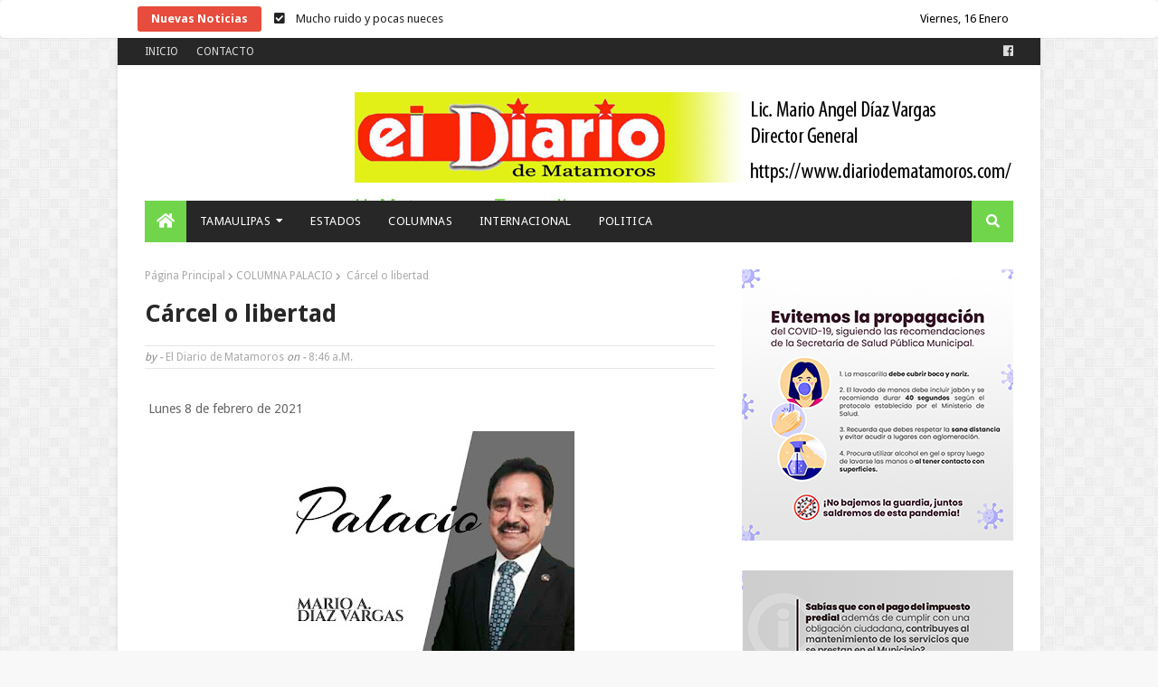

--- FILE ---
content_type: text/javascript; charset=UTF-8
request_url: https://www.diariodematamoros.com/feeds/posts/default/-/COLUMNA%20PALACIO?alt=json-in-script&max-results=3&callback=jQuery112409688508127996345_1768596937264&_=1768596937265
body_size: 12697
content:
// API callback
jQuery112409688508127996345_1768596937264({"version":"1.0","encoding":"UTF-8","feed":{"xmlns":"http://www.w3.org/2005/Atom","xmlns$openSearch":"http://a9.com/-/spec/opensearchrss/1.0/","xmlns$blogger":"http://schemas.google.com/blogger/2008","xmlns$georss":"http://www.georss.org/georss","xmlns$gd":"http://schemas.google.com/g/2005","xmlns$thr":"http://purl.org/syndication/thread/1.0","id":{"$t":"tag:blogger.com,1999:blog-4461985061158478301"},"updated":{"$t":"2026-01-16T08:08:10.464-06:00"},"category":[{"term":"H. MATAMOROS"},{"term":"UAT"},{"term":"COLUMNA PALACIO"},{"term":"CD. VICTORIA"},{"term":"ACTIVIDADES DEL GOBIERNO ESTATAL"},{"term":"COLUMNAS"},{"term":"NACIONAL"},{"term":"ACTIVIDADES DEL GOBIERNO DEL ESTADO"},{"term":"OPINIÓN"},{"term":"COLUMNA CANDELERO"},{"term":"COLUMNA DESDE LA CAPITAL"},{"term":"COLUMNISTAS"},{"term":"TAMAULIPAS"},{"term":"ESTADOS"},{"term":"COLUMNA EN LAS NUBES"},{"term":"INTERNACIONAL"},{"term":"ACTIVIDADES DE GOBIERNO"},{"term":"COLUMNA  POLÍTICA AL MARGEN"},{"term":"ELECCIONES 2018"},{"term":"ESTATAL"},{"term":"COLUMNA SEÑAL POLÍTICA"},{"term":"LA COLUMNA DE HOY"},{"term":"INTERIORES"},{"term":"¡QUE CONSTE..... SON REFLEXIONES!"},{"term":"SALUD"},{"term":"deportes"},{"term":"ESPECTÁCULOS"},{"term":"SEGURIDAD"},{"term":"¡QUE CONSTE SON REFLEXIONES"},{"term":"ACTIVIDADES DE GOBIERNO DEL ESTADO"},{"term":"COMENTARIO A TIEMPO"},{"term":"LOCAL"},{"term":"CD. RIO BRAVO"},{"term":"desde la capital"},{"term":"¡QUE CONSTE"},{"term":"SEÑAL POLITICA"},{"term":"CD. REYNOSA"},{"term":"Cartelera"},{"term":"POLITICA"},{"term":"CHISMORREO"},{"term":"COLUMNA OBELISCO"},{"term":"CIUDAD MADERO"},{"term":"ESTADO DEL TIEMPO"},{"term":"COLUMNA DIALOGANDO"},{"term":"LETRAS CRUZADAS"},{"term":"PODCAST"},{"term":"… SON REFLEXIONES!"},{"term":"COLUMNA LA VIDA COMO ES"},{"term":"DESDE EL BALCÓN"},{"term":"ESTADOS UNIDOS"},{"term":"POLICIACA"},{"term":"VALLE HERMOSO"},{"term":"ALTAMIRA"},{"term":"CIENCIA"},{"term":"COLUMNA CUENTA REGRESIVA"},{"term":"COLUMNA DE OCTAVIO RAZIEL"},{"term":"COLUMNA EL CARTÓN"},{"term":"GALERÍA"},{"term":"LO MAS VIRAL"},{"term":"VERACRUZ"},{"term":"VÍDEOS"},{"term":"ZACATECAS"},{"term":"¡QUE CONSTE SON REFLEXIONES!"}],"title":{"type":"text","$t":"El Diario de Matamoros"},"subtitle":{"type":"html","$t":"El Diario de Matamoros, S.A. de C.V."},"link":[{"rel":"http://schemas.google.com/g/2005#feed","type":"application/atom+xml","href":"https:\/\/www.diariodematamoros.com\/feeds\/posts\/default"},{"rel":"self","type":"application/atom+xml","href":"https:\/\/www.blogger.com\/feeds\/4461985061158478301\/posts\/default\/-\/COLUMNA+PALACIO?alt=json-in-script\u0026max-results=3"},{"rel":"alternate","type":"text/html","href":"https:\/\/www.diariodematamoros.com\/search\/label\/COLUMNA%20PALACIO"},{"rel":"hub","href":"http://pubsubhubbub.appspot.com/"},{"rel":"next","type":"application/atom+xml","href":"https:\/\/www.blogger.com\/feeds\/4461985061158478301\/posts\/default\/-\/COLUMNA+PALACIO\/-\/COLUMNA+PALACIO?alt=json-in-script\u0026start-index=4\u0026max-results=3"}],"author":[{"name":{"$t":"Anonymous"},"uri":{"$t":"http:\/\/www.blogger.com\/profile\/08327181463960465957"},"email":{"$t":"noreply@blogger.com"},"gd$image":{"rel":"http://schemas.google.com/g/2005#thumbnail","width":"16","height":"16","src":"https:\/\/img1.blogblog.com\/img\/b16-rounded.gif"}}],"generator":{"version":"7.00","uri":"http://www.blogger.com","$t":"Blogger"},"openSearch$totalResults":{"$t":"1032"},"openSearch$startIndex":{"$t":"1"},"openSearch$itemsPerPage":{"$t":"3"},"entry":[{"id":{"$t":"tag:blogger.com,1999:blog-4461985061158478301.post-4798686465681540327"},"published":{"$t":"2026-01-16T08:08:00.002-06:00"},"updated":{"$t":"2026-01-16T08:08:10.453-06:00"},"category":[{"scheme":"http://www.blogger.com/atom/ns#","term":"COLUMNA PALACIO"}],"title":{"type":"text","$t":" Mucho ruido y pocas nueces"},"content":{"type":"html","$t":"\u003Cp\u003E\u0026nbsp;Viernes 16 de enero de 2026\u003C\/p\u003E\u003Cp\u003E\u003C\/p\u003E\u003Cdiv class=\"separator\" style=\"clear: both; text-align: center;\"\u003E\u003Ca href=\"https:\/\/blogger.googleusercontent.com\/img\/a\/AVvXsEjGKktT7XXsNHMEMfOKXpecVH7MzFICn0IT1rBgPLqHtP_caXBCPsqmWKuh5x-7LmnbIrI0Hmxr_JoEUSy75Q1MyS7nUxaP-pgy874OYIaLP8Id6PA5oh2wmHhZgQQl6XGT95_QxdArJ4uAhDJQ3WzR2X2csXclQFYJlmerAZRCxpeTpnTBX8PHZzsrZ8ci\" style=\"margin-left: 1em; margin-right: 1em;\"\u003E\u003Cimg alt=\"\" data-original-height=\"1204\" data-original-width=\"1204\" height=\"240\" src=\"https:\/\/blogger.googleusercontent.com\/img\/a\/AVvXsEjGKktT7XXsNHMEMfOKXpecVH7MzFICn0IT1rBgPLqHtP_caXBCPsqmWKuh5x-7LmnbIrI0Hmxr_JoEUSy75Q1MyS7nUxaP-pgy874OYIaLP8Id6PA5oh2wmHhZgQQl6XGT95_QxdArJ4uAhDJQ3WzR2X2csXclQFYJlmerAZRCxpeTpnTBX8PHZzsrZ8ci\" width=\"240\" \/\u003E\u003C\/a\u003E\u003C\/div\u003E\u003Cbr \/\u003E\u003Cp class=\"MsoNoSpacing\"\u003E\u003Cb\u003E\u003Cspan lang=\"ES\" style=\"font-size: 12.0pt; mso-ansi-language: ES;\"\u003EPALACIO\u003Co:p\u003E\u003C\/o:p\u003E\u003C\/span\u003E\u003C\/b\u003E\u003C\/p\u003E\n\n\u003Cp class=\"MsoNoSpacing\"\u003E\u003Cspan lang=\"ES\" style=\"font-size: 12.0pt; mso-ansi-language: ES;\"\u003EPor Mario Díaz\u003Co:p\u003E\u003C\/o:p\u003E\u003C\/span\u003E\u003C\/p\u003E\n\n\u003Cp class=\"MsoNoSpacing\"\u003E\u003Cspan lang=\"ES\" style=\"font-size: 12.0pt; mso-ansi-language: ES;\"\u003E\u003Co:p\u003E\u0026nbsp;\u003C\/o:p\u003E\u003C\/span\u003E\u003C\/p\u003E\n\n\u003Cp class=\"MsoNoSpacing\"\u003E\u003Cspan lang=\"ES\" style=\"font-size: 12.0pt; mso-ansi-language: ES;\"\u003E\u003Cspan style=\"mso-spacerun: yes;\"\u003E\u0026nbsp;\u0026nbsp;\u0026nbsp;\u0026nbsp;\u0026nbsp;\u0026nbsp;\u0026nbsp;\u0026nbsp;\u0026nbsp;\u0026nbsp;\u0026nbsp;\u0026nbsp;\u0026nbsp; \u003C\/span\u003E\u003Cb\u003EMucho ruido y pocas\nnueces\u003Co:p\u003E\u003C\/o:p\u003E\u003C\/b\u003E\u003C\/span\u003E\u003C\/p\u003E\n\n\u003Cp class=\"MsoNoSpacing\"\u003E\u003Cb\u003E\u003Cspan lang=\"ES\" style=\"font-size: 12.0pt; mso-ansi-language: ES;\"\u003E-Anuncio presidencial no necesariamente describe la realidad nacional\u003C\/span\u003E\u003C\/b\u003E\u003C\/p\u003E\n\n\u003Cp class=\"MsoNoSpacing\"\u003E\u003Cb\u003E\u003Cspan lang=\"ES\" style=\"font-size: 12.0pt; mso-ansi-language: ES;\"\u003E-Disminuyen los homicidios dolosos, pero se incrementan desapariciones\u003Co:p\u003E\u003C\/o:p\u003E\u003C\/span\u003E\u003C\/b\u003E\u003C\/p\u003E\n\n\u003Cp class=\"MsoNoSpacing\"\u003E\u003Cb\u003E\u003Cspan lang=\"ES\" style=\"font-size: 12.0pt; mso-ansi-language: ES;\"\u003E-Las extorsiones y el cobro de piso son una problemática de mayor impacto\u003Co:p\u003E\u003C\/o:p\u003E\u003C\/span\u003E\u003C\/b\u003E\u003C\/p\u003E\n\n\u003Cp class=\"MsoNoSpacing\"\u003E\u003Cb\u003E\u003Cspan lang=\"ES\" style=\"font-size: 12.0pt; mso-ansi-language: ES;\"\u003E\u003Co:p\u003E\u0026nbsp;\u003C\/o:p\u003E\u003C\/span\u003E\u003C\/b\u003E\u003C\/p\u003E\n\n\u003Cp class=\"MsoNoSpacing\"\u003E\u003Cspan style=\"font-size: 12pt;\"\u003EH. Matamoros, Tamaulipas.-Las cifras y porcentajes en estadísticas de\ncualquier índole generalmente están soportadas con fundamento aritmético,\naunque no necesariamente representan una percepción real de lo evaluado.\u003C\/span\u003E\u003C\/p\u003E\n\n\u003Cp class=\"MsoNoSpacing\"\u003E\u003Cspan lang=\"ES\" style=\"font-size: 12.0pt; mso-ansi-language: ES;\"\u003EUn ejemplo claro de lo antes descrito es la reducción de homicidios dolosos\nanunciado recientemente por la presidenta CLAUDIA SHEINBAUM PARDO con base en\ndatos estadísticos en la materia recabados entre septiembre de 2024 y diciembre\nde 2025.\u003C\/span\u003E\u003C\/p\u003E\n\n\u003Cp class=\"MsoNoSpacing\"\u003E\u003Cspan lang=\"ES\" style=\"font-size: 12.0pt; mso-ansi-language: ES;\"\u003EEn efecto, desde esa perspectiva, suena halagador que de 90 homicidios\ndiarios al cierre del último mes del año pasado solo se registraron 52, lo que,\nen cifras cerradas, representa una disminución del 40 por ciento.\u003C\/span\u003E\u003C\/p\u003E\n\n\u003Cp class=\"MsoNoSpacing\"\u003E\u003Cspan lang=\"ES\" style=\"font-size: 12.0pt; mso-ansi-language: ES;\"\u003EEn ese contexto, vale la pena precisar que el promedio diario de asesinatos\nen 2016 era de 67, y entre 2018-2020, la cifra se incrementó alarmantemente\nhasta llegar a alrededor de 100 homicidios dolosos cada día.\u003C\/span\u003E\u003C\/p\u003E\n\n\u003Cp class=\"MsoNoSpacing\"\u003E\u003Cspan lang=\"ES\" style=\"font-size: 12.0pt; mso-ansi-language: ES;\"\u003EPor otra parte, si bien es cierto que la estadística del Secretariado\nEjecutivo del Sistema Nacional de Seguridad Pública bajo la titularidad de\nMARCELA FIGUEROA es muy positiva, también es cierto que no contempla un dato\nsumamente preocupante del Registro de Personas Desaparecidas y no Localizadas:\nen 2025 desaparecieron diariamente 39 personas.\u003C\/span\u003E\u003C\/p\u003E\n\n\u003Cp class=\"MsoNoSpacing\"\u003E\u003Cspan lang=\"ES\" style=\"font-size: 12.0pt; mso-ansi-language: ES;\"\u003ELa cifra oficial de homicidios dolosos en 2025 es de 23 mil 360, mientras\nque la estadística precisa que en el mismo período desaparecieron 14 mil 79\npersonas. En consecuencia, si Pitágoras no miente, ambas cifras suman 37 mil\n439 casos, lo que quiere decir que en nuestro México lindo y querido\ndiariamente mueren violentamente o desaparecen 102 personas.\u003C\/span\u003E\u003C\/p\u003E\n\n\u003Cp class=\"MsoNoSpacing\"\u003E\u003Cspan lang=\"ES\" style=\"font-size: 12.0pt; mso-ansi-language: ES;\"\u003EPor lo tanto, es cuestionable el bombo y platillo utilizado por la jefa del\nEjecutivo federal para anunciar a los cuatro vientos que los homicidios dolosos\nhan disminuido considerablemente, como si se tratara de presentar un país en\ndonde la paz y la tranquilidad han vuelto a los hogares aztecas.\u003C\/span\u003E\u003C\/p\u003E\n\n\u003Cp class=\"MsoNoSpacing\"\u003E\u003Cspan lang=\"ES\" style=\"font-size: 12.0pt; mso-ansi-language: ES;\"\u003EEs evidente que la mandataria nacional y el Secretariado Ejecutivo del\nSistema Nacional de Seguridad Pública hacen caso omiso a la aterradora\nestadística del Registro de Personas Desaparecidas y no Localizadas referente a\nla desaparición de 39 personas diariamente.\u003C\/span\u003E\u003C\/p\u003E\n\n\u003Cp class=\"MsoNoSpacing\"\u003E\u003Cspan lang=\"ES\" style=\"font-size: 12.0pt; mso-ansi-language: ES;\"\u003EEs decir, desde otra óptica, que disminuye el porcentaje de homicidios\ndolosos, pero aumenta la desaparición de personas, lo que podría reflejar que\nlos grupos criminales desaparecen los cuerpos de sus víctimas mediante\ndistintos procedimientos en atención de eso que se practica en el bajo mundo,\n“sin cadáver no hay delito”.\u003C\/span\u003E\u003C\/p\u003E\n\n\u003Cp class=\"MsoNoSpacing\"\u003E\u003Cspan lang=\"ES\" style=\"font-size: 12.0pt; mso-ansi-language: ES;\"\u003ENo cabe duda que, mediáticamente y en primer plano, el anuncio presidencial\nrespecto a la disminución de homicidios dolosos puede calificarse como un\nexitoso programa gubernamental en materia de seguridad pública. Sin embargo,\ntal lectura no necesariamente tendría ese enfoque.\u003C\/span\u003E\u003C\/p\u003E\n\n\u003Cp class=\"MsoNoSpacing\"\u003E\u003Cspan lang=\"ES\" style=\"font-size: 12.0pt; mso-ansi-language: ES;\"\u003ELa extorsión y cobro de piso que practican los distintos grupos\ndelincuenciales a lo largo y ancho del país es una problemática que no ha\npodido o no ha querido enfrentar el gobierno de la Cuarta Transformación.\u003C\/span\u003E\u003C\/p\u003E\n\n\u003Cp class=\"MsoNoSpacing\"\u003E\u003Cspan lang=\"ES\" style=\"font-size: 12.0pt; mso-ansi-language: ES;\"\u003ELas denuncias de la Confederación de Cámaras de Comercio en presentación de\nsus agremiados y el avance cada vez más considerable del crimen organizado al\ninterior de los gobiernos estatales y municipales, es una problemática real que\nno comulga con los datos halagadores del segundo piso de la 4T.\u003C\/span\u003E\u003C\/p\u003E\n\n\u003Cp class=\"MsoNoSpacing\"\u003E\u003Cspan lang=\"ES\" style=\"font-size: 12.0pt; mso-ansi-language: ES;\"\u003EDesde cierta perspectiva y con el debido respeto para los familiares de las\nvíctimas, la mayoría de los homicidios dolosos tienen su origen en disputas o\najuste de cuentas entre grupos delictivos rivales o enfrentamientos con las fuerzas\ndel orden, sin que ello quiera decir que una vida no tiene valor alguno.\u003C\/span\u003E\u003C\/p\u003E\n\n\u003Cp class=\"MsoNoSpacing\"\u003E\u003Cspan lang=\"ES\" style=\"font-size: 12.0pt; mso-ansi-language: ES;\"\u003ELa fanfarria, el bombo y platillo y el redoble de campanas lucirían mejor\ncuando el gobierno federal anunciara el desmantelamiento de tal o cual cartel\nde la droga y la liberación del cobro de piso y extorsiones a los ciudadanos de\nbuen vivir, quienes, hasta el momento, tienen que pagar por trabajar.\u003C\/span\u003E\u003C\/p\u003E\n\n\u003Cp class=\"MsoNoSpacing\"\u003E\u003Cspan lang=\"ES\" style=\"font-size: 12.0pt; mso-ansi-language: ES;\"\u003ESin el menor ánimo pesimista ni crítica destructiva, anunciar la\ndisminución del porcentaje de homicidios dolosos, pero al mismo tiempo no\nreconocer o no dar importancia al incremento de desapariciones, no transmite\nobjetividad y transparencia el anuncio presidencial.\u003C\/span\u003E\u003C\/p\u003E\n\n\u003Cp class=\"MsoNoSpacing\"\u003E\u003Cspan lang=\"ES\" style=\"font-size: 12.0pt; mso-ansi-language: ES;\"\u003E¿Cómo la ve?\u003Co:p\u003E\u003C\/o:p\u003E\u003C\/span\u003E\u003C\/p\u003E\n\n\u003Cp class=\"MsoNoSpacing\"\u003E\u003Cspan lang=\"ES\" style=\"font-size: 12.0pt; mso-ansi-language: ES;\"\u003E\u003Co:p\u003E\u0026nbsp;\u003C\/o:p\u003E\u003C\/span\u003E\u003C\/p\u003E\n\n\u003Cp class=\"MsoNoSpacing\"\u003E\u003Cspan lang=\"ES\" style=\"font-size: 12.0pt; mso-ansi-language: ES;\"\u003EDESDE EL BALCÓN:\u003Co:p\u003E\u003C\/o:p\u003E\u003C\/span\u003E\u003C\/p\u003E\n\n\u003Cp class=\"MsoNoSpacing\"\u003E\u003Cspan lang=\"ES\" style=\"font-size: 12.0pt; mso-ansi-language: ES;\"\u003EI.-Los arrestos, decomiso de drogas y armas, destrucción de laboratorios\nclandestinos de producción de drogas sintéticas y otras acciones encabezadas\npor la Secretaría de Seguridad y Protección Ciudadana bajo la titularidad de\nOMAR GARCÍA HARFUCH son estadísticas que reflejan trabajo de campo. No\nobstante, la percepción de la sociedad mexicana no parece ir de la mano con el\ntrabajo en materia de seguridad pública de la 4T.\u003Co:p\u003E\u003C\/o:p\u003E\u003C\/span\u003E\u003C\/p\u003E\n\n\u003Cp class=\"MsoNoSpacing\"\u003E\u003Cspan lang=\"ES\" style=\"font-size: 12.0pt; mso-ansi-language: ES;\"\u003ENi hablar.\u003Co:p\u003E\u003C\/o:p\u003E\u003C\/span\u003E\u003C\/p\u003E\n\n\u003Cp class=\"MsoNoSpacing\"\u003E\u003Cspan style=\"font-size: 12pt;\"\u003EY hasta la próxima.\u003C\/span\u003E\u003C\/p\u003E\n\n\u003Cp class=\"MsoNoSpacing\"\u003E\u003Cspan lang=\"ES\" style=\"font-size: 12.0pt; mso-ansi-language: ES;\"\u003Emariodiaz27@prodigy.net.mx\u003Co:p\u003E\u003C\/o:p\u003E\u003C\/span\u003E\u003C\/p\u003E\n\n\u003Cp class=\"MsoNoSpacing\"\u003E\u003Cspan lang=\"ES\" style=\"font-size: 12.0pt; mso-ansi-language: ES;\"\u003E\u003Co:p\u003E\u0026nbsp;\u003C\/o:p\u003E\u003C\/span\u003E\u003C\/p\u003E\n\n\u003Cp class=\"MsoNoSpacing\"\u003E\u003Cspan lang=\"ES\" style=\"font-size: 12.0pt; mso-ansi-language: ES;\"\u003E\u003Co:p\u003E\u0026nbsp;\u003C\/o:p\u003E\u003C\/span\u003E\u003C\/p\u003E\n\n\u003Cp class=\"MsoNoSpacing\"\u003E\u003Cspan lang=\"ES\" style=\"font-size: 12.0pt; mso-ansi-language: ES;\"\u003E\u003Co:p\u003E\u0026nbsp;\u003C\/o:p\u003E\u003C\/span\u003E\u003C\/p\u003E\n\n\u003Cp class=\"MsoNoSpacing\"\u003E\u003Cspan lang=\"ES\" style=\"font-size: 12.0pt; mso-ansi-language: ES;\"\u003E\u003Co:p\u003E\u0026nbsp;\u003C\/o:p\u003E\u003C\/span\u003E\u003C\/p\u003E\n\n\u003Cp class=\"MsoNoSpacing\"\u003E\u003Cspan lang=\"ES\" style=\"font-size: 12.0pt; mso-ansi-language: ES;\"\u003E\u003Co:p\u003E\u0026nbsp;\u003C\/o:p\u003E\u003C\/span\u003E\u003C\/p\u003E\n\n\u003Cp class=\"MsoNoSpacing\"\u003E\u003Cspan lang=\"ES\" style=\"font-size: 12.0pt; mso-ansi-language: ES;\"\u003E\u003Co:p\u003E\u0026nbsp;\u003C\/o:p\u003E\u003C\/span\u003E\u003C\/p\u003E\n\n\u003Cp class=\"MsoNoSpacing\"\u003E\u003Cspan lang=\"ES\" style=\"font-size: 20.0pt; mso-ansi-language: ES;\"\u003E\u003Co:p\u003E\u0026nbsp;\u003C\/o:p\u003E\u003C\/span\u003E\u003C\/p\u003E\u003Cbr \/\u003E\u003Cp\u003E\u003C\/p\u003E"},"link":[{"rel":"replies","type":"application/atom+xml","href":"https:\/\/www.diariodematamoros.com\/feeds\/4798686465681540327\/comments\/default","title":"Comentarios de la entrada"},{"rel":"replies","type":"text/html","href":"https:\/\/www.diariodematamoros.com\/2026\/01\/mucho-ruido-y-pocas-nueces.html#comment-form","title":"0 Comentarios"},{"rel":"edit","type":"application/atom+xml","href":"https:\/\/www.blogger.com\/feeds\/4461985061158478301\/posts\/default\/4798686465681540327"},{"rel":"self","type":"application/atom+xml","href":"https:\/\/www.blogger.com\/feeds\/4461985061158478301\/posts\/default\/4798686465681540327"},{"rel":"alternate","type":"text/html","href":"https:\/\/www.diariodematamoros.com\/2026\/01\/mucho-ruido-y-pocas-nueces.html","title":" Mucho ruido y pocas nueces"}],"author":[{"name":{"$t":"El diario de Matamoros"},"uri":{"$t":"http:\/\/www.blogger.com\/profile\/01282321496933019916"},"email":{"$t":"noreply@blogger.com"},"gd$image":{"rel":"http://schemas.google.com/g/2005#thumbnail","width":"16","height":"16","src":"https:\/\/img1.blogblog.com\/img\/b16-rounded.gif"}}],"media$thumbnail":{"xmlns$media":"http://search.yahoo.com/mrss/","url":"https:\/\/blogger.googleusercontent.com\/img\/a\/AVvXsEjGKktT7XXsNHMEMfOKXpecVH7MzFICn0IT1rBgPLqHtP_caXBCPsqmWKuh5x-7LmnbIrI0Hmxr_JoEUSy75Q1MyS7nUxaP-pgy874OYIaLP8Id6PA5oh2wmHhZgQQl6XGT95_QxdArJ4uAhDJQ3WzR2X2csXclQFYJlmerAZRCxpeTpnTBX8PHZzsrZ8ci=s72-c","height":"72","width":"72"},"thr$total":{"$t":"0"}},{"id":{"$t":"tag:blogger.com,1999:blog-4461985061158478301.post-6474296188089681733"},"published":{"$t":"2026-01-14T08:04:00.006-06:00"},"updated":{"$t":"2026-01-14T08:04:29.601-06:00"},"category":[{"scheme":"http://www.blogger.com/atom/ns#","term":"COLUMNA PALACIO"}],"title":{"type":"text","$t":" Se tambalea la reforma de Sheinbaum"},"content":{"type":"html","$t":"\u003Cp\u003E\u0026nbsp;Miércoles 14 de enero de 2026\u003C\/p\u003E\u003Cp\u003E\u003C\/p\u003E\u003Cdiv class=\"separator\" style=\"clear: both; text-align: center;\"\u003E\u003Ca href=\"https:\/\/blogger.googleusercontent.com\/img\/a\/AVvXsEjgeL4a_53YrNerVIeXFMVsXDNkevi_1Xy4sKgh4e_YMC0bblIMvmDgB-BMfHY2n6SwGuJuA9tnXcjWG5_K-TRxc7nnteKiNisRvRbeJ6m3Ov34aX1VNCKJFzX6bAF3tSvgIoFywZC0f509TGnhsLAJ_7K_ULH0Nw3kupp_fROmPTuPKz7rUd9qRvUu5vPX\" style=\"margin-left: 1em; margin-right: 1em;\"\u003E\u003Cimg alt=\"\" data-original-height=\"1204\" data-original-width=\"1204\" height=\"240\" src=\"https:\/\/blogger.googleusercontent.com\/img\/a\/AVvXsEjgeL4a_53YrNerVIeXFMVsXDNkevi_1Xy4sKgh4e_YMC0bblIMvmDgB-BMfHY2n6SwGuJuA9tnXcjWG5_K-TRxc7nnteKiNisRvRbeJ6m3Ov34aX1VNCKJFzX6bAF3tSvgIoFywZC0f509TGnhsLAJ_7K_ULH0Nw3kupp_fROmPTuPKz7rUd9qRvUu5vPX\" width=\"240\" \/\u003E\u003C\/a\u003E\u003C\/div\u003E\u003Cbr \/\u003E\u003Cp class=\"MsoNoSpacing\"\u003E\u003Cb\u003E\u003Cspan lang=\"ES\" style=\"font-size: 12.0pt; mso-ansi-language: ES;\"\u003EPALACIO\u003Co:p\u003E\u003C\/o:p\u003E\u003C\/span\u003E\u003C\/b\u003E\u003C\/p\u003E\n\n\u003Cp class=\"MsoNoSpacing\"\u003E\u003Cspan lang=\"ES\" style=\"font-size: 12.0pt; mso-ansi-language: ES;\"\u003EPor Mario Díaz\u003Co:p\u003E\u003C\/o:p\u003E\u003C\/span\u003E\u003C\/p\u003E\n\n\u003Cp class=\"MsoNoSpacing\"\u003E\u003Cspan lang=\"ES\" style=\"font-size: 12.0pt; mso-ansi-language: ES;\"\u003E\u003Co:p\u003E\u0026nbsp;\u003C\/o:p\u003E\u003C\/span\u003E\u003C\/p\u003E\n\n\u003Cp class=\"MsoNoSpacing\"\u003E\u003Cb\u003E\u003Cspan lang=\"ES\" style=\"font-size: 12.0pt; mso-ansi-language: ES;\"\u003E\u003Cspan style=\"mso-spacerun: yes;\"\u003E\u0026nbsp;\u0026nbsp;\u0026nbsp;\u0026nbsp;\u0026nbsp;\u0026nbsp; \u003C\/span\u003ESe tambalea la reforma de\nSheinbaum\u003Co:p\u003E\u003C\/o:p\u003E\u003C\/span\u003E\u003C\/b\u003E\u003C\/p\u003E\n\n\u003Cp class=\"MsoNoSpacing\"\u003E\u003Cb\u003E\u003Cspan lang=\"ES\" style=\"font-size: 12.0pt; mso-ansi-language: ES;\"\u003E-Partidos aliancistas y opositores se preparan para “batear” el proyecto\npresidencial\u003C\/span\u003E\u003C\/b\u003E\u003C\/p\u003E\n\n\u003Cp class=\"MsoNoSpacing\"\u003E\u003Cb\u003E\u003Cspan lang=\"ES\" style=\"font-size: 12.0pt; mso-ansi-language: ES;\"\u003E-Se resisten a la desaparición de legislaciones “pluris” y recorte del\npresupuesto\u003Co:p\u003E\u003C\/o:p\u003E\u003C\/span\u003E\u003C\/b\u003E\u003C\/p\u003E\n\n\u003Cp class=\"MsoNoSpacing\"\u003E\u003Cb\u003E\u003Cspan lang=\"ES\" style=\"font-size: 12.0pt; mso-ansi-language: ES;\"\u003E-Se pondrá interesante el debate durante el primer período de sesiones en\nel Congreso\u003Co:p\u003E\u003C\/o:p\u003E\u003C\/span\u003E\u003C\/b\u003E\u003C\/p\u003E\n\n\u003Cp class=\"MsoNoSpacing\"\u003E\u003Cspan lang=\"ES\" style=\"font-size: 12.0pt; mso-ansi-language: ES;\"\u003E\u003Co:p\u003E\u0026nbsp;\u003C\/o:p\u003E\u003C\/span\u003E\u003C\/p\u003E\n\n\u003Cp class=\"MsoNoSpacing\"\u003E\u003Cspan lang=\"ES\" style=\"font-size: 12.0pt; mso-ansi-language: ES;\"\u003EH. Matamoros, Tamaulipas.-Se antoja harto difícil por no decir imposible\nque la iniciativa de reforma electoral que presentará la presidenta \u003Cspan style=\"mso-tab-count: 1;\"\u003E\u0026nbsp;\u0026nbsp;\u0026nbsp;\u0026nbsp;\u0026nbsp;\u0026nbsp;\u0026nbsp; \u003C\/span\u003ECLAUDIA SHEINBAUM PARDO una vez iniciado\nel primer período de sesiones del Congreso de la Unión prospere en lo que se\nrefiere a la reducción del gasto público a los partidos políticos y la\ndesaparición de los legisladores plurinominales.\u003C\/span\u003E\u003C\/p\u003E\n\n\u003Cp class=\"MsoNoSpacing\"\u003E\u003Cspan lang=\"ES\" style=\"font-size: 12.0pt; mso-ansi-language: ES;\"\u003ETales nuevas disposiciones afectarían enormemente a los partidos aliados de\nMorena-el Partido del Trabajo y el Verde Ecologista de México-sin los cuales la\nalianza morenista no lograría la mayoría calificada para reformar la\nConstitución Política de los Estados Unidos Mexicanos.\u003C\/span\u003E\u003C\/p\u003E\n\n\u003Cp class=\"MsoNoSpacing\"\u003E\u003Cspan lang=\"ES\" style=\"font-size: 12.0pt; mso-ansi-language: ES;\"\u003ECuestión de analizar que el nepotismo electoral planteado por la jefa del\nEjecutivo federal para implementarse en la elección de 2027 “fue bateado” por\nlos aliados de Morena y la reforma aplicará hasta el 2030. No obstante, en\napoyo a la mandataria nacional el alto mando del partido en el poder determinó\naplicar esa medida al interior de Morena a partir del proceso electoral del año\npróximo, lo cual, por supuesto, no involucra ni al Partido del Trabajo ni al\nVerde Ecologista de México.\u003C\/span\u003E\u003C\/p\u003E\n\n\u003Cp class=\"MsoNoSpacing\"\u003E\u003Cspan lang=\"ES\" style=\"font-size: 12.0pt; mso-ansi-language: ES;\"\u003EComplicado problema tendrá la bancada guinda en la Cámara de Diputados y en\nel Senado de la República para sacar adelante la iniciativa de reforma\nelectoral que propone la presidenta de México para eliminar las diputaciones y\nsenadurías de representación proporcional y apoyar con recursos públicos a los\npartidos políticos solo durante los procesos de elección popular.\u003C\/span\u003E\u003C\/p\u003E\n\n\u003Cp class=\"MsoNoSpacing\"\u003E\u003Cspan lang=\"ES\" style=\"font-size: 12.0pt; mso-ansi-language: ES;\"\u003EEn consecuencia, no es faltar a la objetividad precisar que prácticamente\nlos grupos parlamentarios que forman la coalición Morena-PT-PVEM pretenden\nsecuestrar o limitar la reforma presidencial en materia electoral.\u003C\/span\u003E\u003C\/p\u003E\n\n\u003Cp class=\"MsoNoSpacing\"\u003E\u003Cspan lang=\"ES\" style=\"font-size: 12.0pt; mso-ansi-language: ES;\"\u003EDesafortunadamente-para el Movimiento de Regeneración Nacional-los votos\nlegislativos petistas y verdeecologistas son de vital importancia para lograr\nla mayoría calificada que exige la normatividad constitucional para reformar la\nCarta Magna.\u003C\/span\u003E\u003C\/p\u003E\n\n\u003Cp class=\"MsoNoSpacing\"\u003E\u003Cspan lang=\"ES\" style=\"font-size: 12.0pt; mso-ansi-language: ES;\"\u003EEntre el primero de febrero y el 30 de abril del año en curso, durante el\nprimer período de sesiones del Congreso de la Unión, también se debatirá el\ncambio de fecha de revocación de mandato para que sea concurrente con la\nelección de 2027 y no en 2028.\u003C\/span\u003E\u003C\/p\u003E\n\n\u003Cp class=\"MsoNoSpacing\"\u003E\u003Cspan lang=\"ES\" style=\"font-size: 12.0pt; mso-ansi-language: ES;\"\u003EHipotéticamente, los partidos aliados de Morena votarían en favor de la\npropuesta de la mandataria nacional en lo que respecta a la fecha de revocación\nde mandato, pero rechazarían la reforma que reduce el financiamiento público a\nlos partidos políticos y la intención de desaparecer las legislaciones por la\nvía plurinominal, a lo cual, desde luego, también se oponen los partidos\nopositores PRI, PAN y MC.\u003C\/span\u003E\u003C\/p\u003E\n\n\u003Cp class=\"MsoNoSpacing\"\u003E\u003Cspan lang=\"ES\" style=\"font-size: 12.0pt; mso-ansi-language: ES;\"\u003EAnte ese escenario, el panorama político no es del todo halagador para el\nhuésped de Palacio Nacional si es que mantiene su línea de reforma electoral\nque impactaría la línea de flotación de los partidos aliados a Morena y de los\nopositores al régimen de la Cuarta Transformación.\u003C\/span\u003E\u003C\/p\u003E\n\n\u003Cp class=\"MsoNoSpacing\"\u003E\u003Cspan lang=\"ES\" style=\"font-size: 12.0pt; mso-ansi-language: ES;\"\u003ESi la presidenta SHEINBAUM PARDO elimina ambas propuestas de reforma o bien\nlas suaviza para no afectar a los partidos aliados, el resultado sería\nprácticamente el mismo: su control político iría a la baja justo en el segundo\naño de su mandato constitucional.\u003C\/span\u003E\u003C\/p\u003E\n\n\u003Cp class=\"MsoNoSpacing\"\u003E\u003Cspan lang=\"ES\" style=\"font-size: 12.0pt; mso-ansi-language: ES;\"\u003EMientras tanto, aprovechando la negativa legislativa del Partido Verde\nEcologista que frenó el nepotismo electoral hasta el 2030, los gobernadores de\nSan Luis Potosí y Nuevo León, RICARDO GALLARDO y SAMUEL GARCÍA,\nrespectivamente, se preparan para heredar el cargo a sus respectivas esposas.\u003C\/span\u003E\u003C\/p\u003E\n\n\u003Cp class=\"MsoNoSpacing\"\u003E\u003Cspan lang=\"ES\" style=\"font-size: 12.0pt; mso-ansi-language: ES;\"\u003ELa senadora RUTH GONZÁLEZ sería la candidata del Partido Verde Ecologista\nde México para relevar en la gubernatura potosina a su cónyuge en la elección\nde 2027, toda vez que la prohibición interna de Morena no incluye a otros\ninstitutos políticos.\u003C\/span\u003E\u003C\/p\u003E\n\n\u003Cp class=\"MsoNoSpacing\"\u003E\u003Cspan lang=\"ES\" style=\"font-size: 12.0pt; mso-ansi-language: ES;\"\u003EMARIANA RODRÍGUEZ sería la propuesta del mandatario neoleonés, pero el jefe\ndel Ejecutivo estatal no cuenta con el respaldo de su Congreso en donde el PRI\ny e PAN tienen el control de la mayoría de las curules.\u003C\/span\u003E\u003C\/p\u003E\n\n\u003Cp class=\"MsoNoSpacing\"\u003E\u003Cspan lang=\"ES\" style=\"font-size: 12.0pt; mso-ansi-language: ES;\"\u003EEn Zacatecas, el relevo del gobernador DAVID MONREAL no será precisamente\n“un pedazo de pastel” dadas las circunstancias políticas que involucra a su\nhermano SAÚL quien pretende gobernar esa entidad federativa.\u003C\/span\u003E\u003C\/p\u003E\n\n\u003Cp class=\"MsoNoSpacing\"\u003E\u003Cspan lang=\"ES\" style=\"font-size: 12.0pt; mso-ansi-language: ES;\"\u003EEl problema es que el mandatario estatal tiene una propuesta distinta en\natención a la paridad de género lo que lo confronta con su consanguíneo. SAÚL\nMONREAL no podría ser candidato guinda por el candado interno de Morena para el\n2027, pero no tendría impedimento alguno si se postula por el Verde Ecologista\no cualquier otro partido, pero, dada su popularidad, estaría en riesgo la\nhegemonía morenista en el estado de Zacatecas.\u003C\/span\u003E\u003C\/p\u003E\n\n\u003Cp class=\"MsoNoSpacing\"\u003E\u003Cspan lang=\"ES\" style=\"font-size: 12.0pt; mso-ansi-language: ES;\"\u003E¿Cómo la ve?\u003Co:p\u003E\u003C\/o:p\u003E\u003C\/span\u003E\u003C\/p\u003E\n\n\u003Cp class=\"MsoNoSpacing\"\u003E\u003Cspan lang=\"ES\" style=\"font-size: 12.0pt; mso-ansi-language: ES;\"\u003E\u003Co:p\u003E\u0026nbsp;\u003C\/o:p\u003E\u003C\/span\u003E\u003C\/p\u003E\n\n\u003Cp class=\"MsoNoSpacing\"\u003E\u003Cspan lang=\"ES\" style=\"font-size: 12.0pt; mso-ansi-language: ES;\"\u003EDESDE EL BALCÓN:\u003Co:p\u003E\u003C\/o:p\u003E\u003C\/span\u003E\u003C\/p\u003E\n\n\u003Cp class=\"MsoNoSpacing\"\u003E\u003Cspan lang=\"ES\" style=\"font-size: 12.0pt; mso-ansi-language: ES;\"\u003EI.-El agradecimiento sincero de Comunicadores Unidos A.C. y la Asociación\nNacional de Periodistas, Locutores y Comunicadores de los Estados Unidos y\nMéxico (ANPLC USA-México) por la serie de comentarios positivos recibidos en\ntorno a la organización, logística y programa de la XIV Entrega de\nReconocimientos al Mérito Periodístico y Mérito Ciudadano, ceremonia celebrada\nel pasado sábado.\u003Co:p\u003E\u003C\/o:p\u003E\u003C\/span\u003E\u003C\/p\u003E\n\n\u003Cp class=\"MsoNoSpacing\"\u003E\u003Cspan lang=\"ES\" style=\"font-size: 12.0pt; mso-ansi-language: ES;\"\u003EParabienes que compartimos en atención a la equidad y objetividad con la\nlicenciada y terapeuta de Biocuántica Energética Aplicada (BEA) y conductora\noficial del programa LUPITA DÍAZ; su hija ANDREA; el licenciado GERARDO EDGAR\nARIAS GARZA, secretario general de la Sección local del Sindicato Nacional de\nAlijadores, por su incondicional apoyo con el salón de eventos de esa\norganización sindical; la licenciada NADIA KARINA DÍAZ SOSA y su esposo DANIEL\nGRAVA; el licenciado CIRO MENESES DELGADO, en la importante labor de impresión\nde galardones; y por supuesto de quien desde hace un cuarto de siglo ha sido un\nelemento importante en el área de logística y relaciones públicas en la\norganización en los eventos anuales de reconocimientos a la labor de\nperiodistas e integrantes de la sociedad civil: mi esposa ARLETTE SALAZAR DE\nDÍAZ.\u003Co:p\u003E\u003C\/o:p\u003E\u003C\/span\u003E\u003C\/p\u003E\n\n\u003Cp class=\"MsoNoSpacing\"\u003E\u003Cspan lang=\"ES\" style=\"font-size: 12.0pt; mso-ansi-language: ES;\"\u003E¡Salud!\u003Co:p\u003E\u003C\/o:p\u003E\u003C\/span\u003E\u003C\/p\u003E\n\n\u003Cp class=\"MsoNoSpacing\"\u003E\u003Cspan style=\"font-size: 12pt;\"\u003EY hasta la próxima.\u003C\/span\u003E\u003C\/p\u003E\n\n\u003Cp class=\"MsoNoSpacing\"\u003E\u003Cspan lang=\"ES\" style=\"font-size: 12.0pt; mso-ansi-language: ES;\"\u003Emariodiaz27@prodigy.net.mx\u003Co:p\u003E\u003C\/o:p\u003E\u003C\/span\u003E\u003C\/p\u003E\n\n\u003Cp class=\"MsoNoSpacing\"\u003E\u003Cspan lang=\"ES\" style=\"font-size: 12.0pt; mso-ansi-language: ES;\"\u003E\u003Co:p\u003E\u0026nbsp;\u003C\/o:p\u003E\u003C\/span\u003E\u003C\/p\u003E\n\n\u003Cp class=\"MsoNoSpacing\"\u003E\u003Cspan lang=\"ES\" style=\"font-size: 12.0pt; mso-ansi-language: ES;\"\u003E\u003Co:p\u003E\u0026nbsp;\u003C\/o:p\u003E\u003C\/span\u003E\u003C\/p\u003E\n\n\u003Cp class=\"MsoNoSpacing\"\u003E\u003Cspan lang=\"ES\" style=\"font-size: 12.0pt; mso-ansi-language: ES;\"\u003E\u003Co:p\u003E\u0026nbsp;\u003C\/o:p\u003E\u003C\/span\u003E\u003C\/p\u003E\n\n\u003Cp class=\"MsoNoSpacing\"\u003E\u003Cspan lang=\"ES\" style=\"font-size: 12.0pt; mso-ansi-language: ES;\"\u003E\u003Co:p\u003E\u0026nbsp;\u003C\/o:p\u003E\u003C\/span\u003E\u003C\/p\u003E\n\n\u003Cp class=\"MsoNoSpacing\"\u003E\u003Cspan lang=\"ES\" style=\"font-size: 12.0pt; mso-ansi-language: ES;\"\u003E\u003Co:p\u003E\u0026nbsp;\u003C\/o:p\u003E\u003C\/span\u003E\u003C\/p\u003E\n\n\u003Cp class=\"MsoNoSpacing\"\u003E\u003Cspan lang=\"ES\" style=\"font-size: 12.0pt; mso-ansi-language: ES;\"\u003E\u003Co:p\u003E\u0026nbsp;\u003C\/o:p\u003E\u003C\/span\u003E\u003C\/p\u003E\n\n\u003Cp class=\"MsoNoSpacing\"\u003E\u003Cspan lang=\"ES\" style=\"font-size: 12.0pt; mso-ansi-language: ES;\"\u003E\u003Co:p\u003E\u0026nbsp;\u003C\/o:p\u003E\u003C\/span\u003E\u003C\/p\u003E\u003Cbr \/\u003E\u003Cp\u003E\u003C\/p\u003E"},"link":[{"rel":"replies","type":"application/atom+xml","href":"https:\/\/www.diariodematamoros.com\/feeds\/6474296188089681733\/comments\/default","title":"Comentarios de la entrada"},{"rel":"replies","type":"text/html","href":"https:\/\/www.diariodematamoros.com\/2026\/01\/se-tambalea-la-reforma-de-sheinbaum.html#comment-form","title":"0 Comentarios"},{"rel":"edit","type":"application/atom+xml","href":"https:\/\/www.blogger.com\/feeds\/4461985061158478301\/posts\/default\/6474296188089681733"},{"rel":"self","type":"application/atom+xml","href":"https:\/\/www.blogger.com\/feeds\/4461985061158478301\/posts\/default\/6474296188089681733"},{"rel":"alternate","type":"text/html","href":"https:\/\/www.diariodematamoros.com\/2026\/01\/se-tambalea-la-reforma-de-sheinbaum.html","title":" Se tambalea la reforma de Sheinbaum"}],"author":[{"name":{"$t":"El diario de Matamoros"},"uri":{"$t":"http:\/\/www.blogger.com\/profile\/01282321496933019916"},"email":{"$t":"noreply@blogger.com"},"gd$image":{"rel":"http://schemas.google.com/g/2005#thumbnail","width":"16","height":"16","src":"https:\/\/img1.blogblog.com\/img\/b16-rounded.gif"}}],"media$thumbnail":{"xmlns$media":"http://search.yahoo.com/mrss/","url":"https:\/\/blogger.googleusercontent.com\/img\/a\/AVvXsEjgeL4a_53YrNerVIeXFMVsXDNkevi_1Xy4sKgh4e_YMC0bblIMvmDgB-BMfHY2n6SwGuJuA9tnXcjWG5_K-TRxc7nnteKiNisRvRbeJ6m3Ov34aX1VNCKJFzX6bAF3tSvgIoFywZC0f509TGnhsLAJ_7K_ULH0Nw3kupp_fROmPTuPKz7rUd9qRvUu5vPX=s72-c","height":"72","width":"72"},"thr$total":{"$t":"0"}},{"id":{"$t":"tag:blogger.com,1999:blog-4461985061158478301.post-5746699636609989105"},"published":{"$t":"2026-01-12T08:26:00.005-06:00"},"updated":{"$t":"2026-01-12T08:26:28.107-06:00"},"category":[{"scheme":"http://www.blogger.com/atom/ns#","term":"COLUMNA PALACIO"}],"title":{"type":"text","$t":" Mérito Periodístico y Mérito Ciudadano"},"content":{"type":"html","$t":"\u003Cp\u003E\u0026nbsp;Lunes 12 de enero de 2026\u003C\/p\u003E\u003Cp\u003E\u003C\/p\u003E\u003Cdiv class=\"separator\" style=\"clear: both; text-align: center;\"\u003E\u003Ca href=\"https:\/\/blogger.googleusercontent.com\/img\/a\/AVvXsEjIOiqd7ryCIMzIkYyzorn5lrwnjrhfasJkKQwof75ldhYCtc3RaGWxH3eAiYJ4f6ik2SNsQejs2YL_K4AnxlcOSf97zjfAjD2ergFPjHL3HB0LTFf5YZxNsvIZ4UTvIOHsZaCUobC47G-ROWWSPZnNkau1b3y-egQ_3KQw8y0TvZOWcZ9MzmUa1vc-Jfiq\" style=\"margin-left: 1em; margin-right: 1em;\"\u003E\u003Cimg alt=\"\" data-original-height=\"1204\" data-original-width=\"1204\" height=\"240\" src=\"https:\/\/blogger.googleusercontent.com\/img\/a\/AVvXsEjIOiqd7ryCIMzIkYyzorn5lrwnjrhfasJkKQwof75ldhYCtc3RaGWxH3eAiYJ4f6ik2SNsQejs2YL_K4AnxlcOSf97zjfAjD2ergFPjHL3HB0LTFf5YZxNsvIZ4UTvIOHsZaCUobC47G-ROWWSPZnNkau1b3y-egQ_3KQw8y0TvZOWcZ9MzmUa1vc-Jfiq\" width=\"240\" \/\u003E\u003C\/a\u003E\u003C\/div\u003E\u003Cbr \/\u003E\u003Cp class=\"MsoNoSpacing\"\u003E\u003Cb\u003E\u003Cspan lang=\"ES\" style=\"font-size: 12.0pt; mso-ansi-language: ES;\"\u003EPALACIO\u003Co:p\u003E\u003C\/o:p\u003E\u003C\/span\u003E\u003C\/b\u003E\u003C\/p\u003E\n\n\u003Cp class=\"MsoNoSpacing\"\u003E\u003Cspan lang=\"ES\" style=\"font-size: 12.0pt; mso-ansi-language: ES;\"\u003EPor Mario Díaz\u003Co:p\u003E\u003C\/o:p\u003E\u003C\/span\u003E\u003C\/p\u003E\n\n\u003Cp class=\"MsoNoSpacing\"\u003E\u003Cspan lang=\"ES\" style=\"font-size: 12.0pt; mso-ansi-language: ES;\"\u003E\u003Co:p\u003E\u0026nbsp;\u003C\/o:p\u003E\u003C\/span\u003E\u003C\/p\u003E\n\n\u003Cp class=\"MsoNoSpacing\"\u003E\u003Cspan lang=\"ES\" style=\"font-size: 12.0pt; mso-ansi-language: ES;\"\u003E\u003Cspan style=\"mso-spacerun: yes;\"\u003E\u0026nbsp;\u0026nbsp;\u0026nbsp;\u0026nbsp;\u0026nbsp;\u0026nbsp; \u003C\/span\u003E\u003Cb\u003EMérito Periodístico y\nMérito Ciudadano\u003Co:p\u003E\u003C\/o:p\u003E\u003C\/b\u003E\u003C\/span\u003E\u003C\/p\u003E\n\n\u003Cp class=\"MsoNoSpacing\"\u003E\u003Cb\u003E\u003Cspan lang=\"ES\" style=\"font-size: 12.0pt; mso-ansi-language: ES;\"\u003E-Comunicadores Unidos A.C. y ANPLC USA-México entregaron los galardones\u003C\/span\u003E\u003C\/b\u003E\u003C\/p\u003E\n\n\u003Cp class=\"MsoNoSpacing\"\u003E\u003Cb\u003E\u003Cspan lang=\"ES\" style=\"font-size: 12.0pt; mso-ansi-language: ES;\"\u003E-Periodistas y ciudadanos destacados recibieron merecido Reconocimiento\u003Co:p\u003E\u003C\/o:p\u003E\u003C\/span\u003E\u003C\/b\u003E\u003C\/p\u003E\n\n\u003Cp class=\"MsoNoSpacing\"\u003E\u003Cb\u003E\u003Cspan lang=\"ES\" style=\"font-size: 12.0pt; mso-ansi-language: ES;\"\u003E-Constancia de Socio Fundador a miembros de Comunicadores Unidos A.C.\u003Co:p\u003E\u003C\/o:p\u003E\u003C\/span\u003E\u003C\/b\u003E\u003C\/p\u003E\n\n\u003Cp class=\"MsoNoSpacing\"\u003E\u003Cspan lang=\"ES\" style=\"font-size: 12.0pt; mso-ansi-language: ES;\"\u003E\u003Co:p\u003E\u0026nbsp;\u003C\/o:p\u003E\u003C\/span\u003E\u003C\/p\u003E\n\n\u003Cp class=\"MsoNoSpacing\"\u003E\u003Cspan lang=\"ES\" style=\"font-size: 12.0pt; mso-ansi-language: ES;\"\u003EH. Matamoros, Tamaulipas.-El pasado sábado, en el marco del Día del\nPeriodista, se llevó a cabo la ceremonia de la XIV Entrega de Reconocimientos\nal Mérito Periodístico y Mérito Ciudadano bajo el auspicio de Comunicadores\nUnidos A.C. y la Asociación Nacional de Periodistas, Locutores y Comunicadores\nde los Estados Unidos y México.\u003C\/span\u003E\u003C\/p\u003E\n\n\u003Cp class=\"MsoNoSpacing\"\u003E\u003Cspan lang=\"ES\" style=\"font-size: 12.0pt; mso-ansi-language: ES;\"\u003ETambién, en el mismo escenario se celebró el 25 aniversario de la\nconstitución de Comunicadores Unidos A.C., motivo por el cual la directiva\nvigente entregó constancias de Socio Fundador a quienes hicieron posible el\nnacimiento de nuestra asociación civil que aglutina a periodistas y\ncomunicadores de prensa, radio, televisión y medios cibernéticos.\u003C\/span\u003E\u003C\/p\u003E\n\n\u003Cp class=\"MsoNoSpacing\"\u003E\u003Cspan lang=\"ES\" style=\"font-size: 12.0pt; mso-ansi-language: ES;\"\u003EGILBERTO CORTEZ, presidente de la ANPLC-USA; HÉCTOR LÓPEZ SALDÍVAR,\nsecretario general de Comunicadores Unidos A.C.; ERNESTO HERNÁNDEZ SALGADO,\ndelegado especial para protocolización de acta y ex presidente de Comunicadores\nUnidos A.C.; y quien abajo suscribe al calce, presidente de la ANPLC-México y\nde Comunicadores Unidos A.C., presidieron la tradicional anual ceremonia.\u003C\/span\u003E\u003C\/p\u003E\n\n\u003Cp class=\"MsoNoSpacing\"\u003E\u003Cspan lang=\"ES\" style=\"font-size: 12.0pt; mso-ansi-language: ES;\"\u003EIntegraron el presídium DOLORES RAMÍREZ ANDRADE, presidenta de la\nCANACINTRA delegación Matamoros; ABRAHAM RODRÍGUEZ PADRÓN, presidente de la\nFederación de Cámaras de Comercio; DHC MELISSA CASTRO, activista social en\nEstados Unidos y México; Profr. HÉCTOR DÍAZ SÁNCHEZ, líder magisterial y\nregidor del actual Ayuntamiento, OBIEL RODRÍGUEZ ALMARAZ, coordinador de\nComunicación Social y representante personal del alcalde ALBERTO GRANADOS\nFAVILA.\u003C\/span\u003E\u003C\/p\u003E\n\n\u003Cp class=\"MsoNoSpacing\"\u003E\u003Cspan lang=\"ES\" style=\"font-size: 12.0pt; mso-ansi-language: ES;\"\u003ETambién, el reconocido comunicador MARTÍN SIFUENTES; MARIO RAMÍREZ ANDRADE,\npresidente del Patronato de la Cruz Roja Mexicana Delegación Matamoros; DAVID\nMORALES, Coordinador Operativo de la Benemérita Institución; GUADALUPE GARCÍA\nSÁNCHEZ, presidente del Distrito III de Ligas Pequeñas de Beisbol; y BARTOLO\nROJAS ACOSTA, promotor deportivo y presidente de la Academia de Futbol Soccer\nBRA A.C.\u003C\/span\u003E\u003C\/p\u003E\n\n\u003Cp class=\"MsoNoSpacing\"\u003E\u003Cspan lang=\"ES\" style=\"font-size: 12.0pt; mso-ansi-language: ES;\"\u003EA continuación, la intervención, mensaje e informe del presidente de\nComunicadores Unidos A.C. y de la ANPLC-México:\u003C\/span\u003E\u003C\/p\u003E\n\n\u003Cp class=\"MsoNoSpacing\"\u003E\u003Cspan lang=\"ES\" style=\"font-size: 12.0pt; mso-ansi-language: ES;\"\u003E“Muy buenos días tengan todos y cada uno de ustedes en esta mañana que\nmarca la primera decena de este naciente año 2026.\u003C\/span\u003E\u003C\/p\u003E\n\n\u003Cp class=\"MsoNoSpacing\"\u003E\u003Cspan lang=\"ES\" style=\"font-size: 12.0pt; mso-ansi-language: ES;\"\u003ESin periodistas no hay periodismo, sin periodismo no hay democracia.\u003C\/span\u003E\u003C\/p\u003E\n\n\u003Cp class=\"MsoNoSpacing\"\u003E\u003Cspan lang=\"ES\" style=\"font-size: 12.0pt; mso-ansi-language: ES;\"\u003EEn el marco de la celebración del Día del Periodista es una frase que cobra\nespecial relevancia, máxime que, para mala fortuna del gremio periodístico,\ncuestionables disposiciones legales poco a poco están minando las libertades de\nprensa y expresión que son garantías consagradas en nuestra Carta Magna.\u003C\/span\u003E\u003C\/p\u003E\n\n\u003Cp class=\"MsoNoSpacing\"\u003E\u003Cspan lang=\"ES\" style=\"font-size: 12.0pt; mso-ansi-language: ES;\"\u003ENo obstante, como año con año, Comunicadores Unidos A.C. y la Asociación\nNacional de Periodistas, Locutores y Comunicadores de los Estados Unidos que\npreside el DHC GILBERTO CORTEZ, quien se ha trasladado desde la ciudad de\nDallas, Texas, para estar presente en la ceremonia, han organizado la XIV\nEntrega de Reconocimientos al Mérito Periodístico y Mérito Ciudadano.\u003C\/span\u003E\u003C\/p\u003E\n\n\u003Cp class=\"MsoNoSpacing\"\u003E\u003Cspan lang=\"ES\" style=\"font-size: 12.0pt; mso-ansi-language: ES;\"\u003EEn esta ocasión, además de reconocer a ciudadanos y periodistas destacados,\nComunicadores Unidos A.C., en el marco del 25 aniversario de su constitución,\nentregará constancia de Socio Fundador a compañeros que aparecen inscritos en\nel acta constitutiva elaborada en 2001.\u003C\/span\u003E\u003C\/p\u003E\n\n\u003Cp class=\"MsoNoSpacing\"\u003E\u003Cspan lang=\"ES\" style=\"font-size: 12.0pt; mso-ansi-language: ES;\"\u003EPara conocimiento de nuestros colegas de las nuevas generaciones y de\nnuestros invitados especiales vale la pena precisar que nuestra asociación\ncivil nace como consecuencia de la primera escisión en la Asociación de\nPeriodistas de Matamoros fundada en 1973. La fractura como consecuencia de\ndiferencias de carácter gremial se dio en 1999, el último año de la pasada\ncenturia.\u003C\/span\u003E\u003C\/p\u003E\n\n\u003Cp class=\"MsoNoSpacing\"\u003E\u003Cspan lang=\"ES\" style=\"font-size: 12.0pt; mso-ansi-language: ES;\"\u003EComo si fuera hoy es recordada la asamblea constituyente que eligió al\nprimer comité directivo encabezado por un servidor como Presidente; ANTONIO\nSÁNCHEZ RUVALCABA, secretario de Organización; DAVID YÉPEZ TINOCO,\nsecretario-Tesorero; ERNESTO HERNÁNDEZ SALGADO, presidente de la Comisión de\nHonor y Justicia y delegado especial para protocolización del acta; MAURO DE LA\nFUENTE LOAYZAT y NORBERTO LACARRIERE LEZAMA, vocales de la Comisión de Honor y\nJusticia; ÓSCAR FARÍAS RODRÍGUEZ, secretario de Cultura; y DOROTEO MONTES\nRIVERA, secretario de Prensa y Difusión.\u003C\/span\u003E\u003C\/p\u003E\n\n\u003Cp class=\"MsoNoSpacing\"\u003E\u003Cspan lang=\"ES\" style=\"font-size: 12.0pt; mso-ansi-language: ES;\"\u003ETambién integraron el primer Consejo Directivo ARMANDO GONZÁLEZ TREVIÑO y\nJOSÉ LUIS OCHOA MÉNDEZ EN LA Secretaría de la Defensa de los Periodistas; y\nJOSÉ GUADALUPE DÍAZ MARTÍNEZ y CUAUHTÉMOC DÍAZ MARTÍNEZ con la representación\nde Comunicadores Unidos A.C. en ciudad Victoria.\u003C\/span\u003E\u003C\/p\u003E\n\n\u003Cp class=\"MsoNoSpacing\"\u003E\u003Cspan lang=\"ES\" style=\"font-size: 12.0pt; mso-ansi-language: ES;\"\u003ESe dice fácil, pero desde hace un cuarto de siglo Comunicadores Unidos A.C.\nse ha dado a la tarea de promover a los informadores destacados tamaulipecos en\ncertámenes nacionales que anualmente organizan el Club Primera Plana de la\nciudad México y la Asociación Nacional de Locutores de México A.C.\u003C\/span\u003E\u003C\/p\u003E\n\n\u003Cp class=\"MsoNoSpacing\"\u003E\u003Cspan lang=\"ES\" style=\"font-size: 12.0pt; mso-ansi-language: ES;\"\u003EAsimismo, con la honorable representación de nuestra cumpleañera asociación\nhemos participado en distintos foros y congresos gremiales en Colombia,\nArgentina, República Popular de China, Venezuela, Estados Unidos, Italia y en\nlas 32 entidades federativas del país.\u003C\/span\u003E\u003C\/p\u003E\n\n\u003Cp class=\"MsoNoSpacing\"\u003E\u003Cspan lang=\"ES\" style=\"font-size: 12.0pt; mso-ansi-language: ES;\"\u003EJustamente, en marzo del año que recién terminó, participamos en la\nlogística de recepción de una delegación de la Asociación Nacional de\nPeriodistas de la República Popular de China al reanudarse el intercambio\nprofesional y cultural con el Club Primera Plana de la ciudad de México,\nsuspendido por la pandemia del Covid 19.\u003C\/span\u003E\u003C\/p\u003E\n\n\u003Cp class=\"MsoNoSpacing\"\u003E\u003Cspan lang=\"ES\" style=\"font-size: 12.0pt; mso-ansi-language: ES;\"\u003EPor cierto, desafortunadamente, la visita a nuestro país de los colegas\norientales que incluía a representantes de la agencia informativa oficial Xin\nHua, no fue aprovechada por nuestros gobiernos estatal y municipal para\npromocionar ante la potencia mundial asiática las bondades de nuestra región en\nel noreste mexicano. Ya será en otra ocasión.\u003C\/span\u003E\u003C\/p\u003E\n\n\u003Cp class=\"MsoNoSpacing\"\u003E\u003Cspan lang=\"ES\" style=\"font-size: 12.0pt; mso-ansi-language: ES;\"\u003EA visita recíproca, en el primer semestre de este nuevo año una delegación\nde informadores mexicanos visitará ese país, en atención a los convenios bilaterales\npara fortalecer la unidad gremial y los lazos culturales entre México y China.\u003C\/span\u003E\u003C\/p\u003E\n\n\u003Cp class=\"MsoNoSpacing\"\u003E\u003Cspan lang=\"ES\" style=\"font-size: 12.0pt; mso-ansi-language: ES;\"\u003EPosterior a la convocatoria emitida en tiempo y forma en octubre 2025 por\nel Club Primera Plana para la Entrega de Reconocimientos a la Trayectoria\nPeriodística por 25 años o más en quinquenios completos, Comunicadores Unidos\nA.C. propuso a cinco destacados periodistas tamaulipecos y un decano del\nperiodismo en Guayaquil, Ecuador.\u003C\/span\u003E\u003C\/p\u003E\n\n\u003Cp class=\"MsoNoSpacing\"\u003E\u003Cspan lang=\"ES\" style=\"font-size: 12.0pt; mso-ansi-language: ES;\"\u003EEn solemne ceremonia que se llevó a cabo en el salón Miguel Hidalgo y\nCostilla de la Benemérita Sociedad Mexicana de Geografía y Estadística, ubicada\nen el Centro Histórico de la Ciudad de México, obtuvieron la presea SANTIAGO\nGONZÁLEZ AGUILAR por 30 años; la licenciada en Ciencias de la Comunicación\nISABEL RENDÓN BÁEZ por 35 años de informar a la sociedad; los decanos del\nperiodismo tamaulipeco Don RUBÉN HERRERA RAMOS y JOSÉ LUIS DE ANDA YANCEY por\n65 años de ejercer el periodismo, y BLADIMIR JOCH GONZÁLEZ, quien ajustó 70\naños en la profesión.\u003C\/span\u003E\u003C\/p\u003E\n\n\u003Cp class=\"MsoNoSpacing\"\u003E\u003Cspan lang=\"ES\" style=\"font-size: 12.0pt; mso-ansi-language: ES;\"\u003EEl colega ecuatoriano FRANCISCO DE PAULA AVILÉS ROMERO, decano del\nperiodismo televisivo en Guayaquil, Ecuador, fue galardonado por sus 70 años de\ninformar a la sociedad de ese país sudamericano.\u003C\/span\u003E\u003C\/p\u003E\n\n\u003Cp class=\"MsoNoSpacing\"\u003E\u003Cspan lang=\"ES\" style=\"font-size: 12.0pt; mso-ansi-language: ES;\"\u003E¡Felicidades a mis colegas galardonados!\u003C\/span\u003E\u003C\/p\u003E\n\n\u003Cp class=\"MsoNoSpacing\"\u003E\u003Cspan lang=\"ES\" style=\"font-size: 12.0pt; mso-ansi-language: ES;\"\u003EPero los reconocimientos de Comunicadores Unidos A.C. y la Asociación\nNacional de Periodistas, Locutores y Comunicadores USA-México, no se\ncircunscriben a distinciones entre pares, es decir de periodistas para\nperiodistas. Por tal motivo, desde hace 14 años, se instituyó el Reconocimiento\nal Mérito Ciudadano para enaltecer a personajes destacados en distintos ámbitos\nde la sociedad.\u003C\/span\u003E\u003C\/p\u003E\n\n\u003Cp class=\"MsoNoSpacing\"\u003E\u003Cspan lang=\"ES\" style=\"font-size: 12.0pt; mso-ansi-language: ES;\"\u003EEn esta ocasión, el comité evaluador consideró conveniente reconocer la\ntrayectoria en el mundo deportivo local de tres Leyendas de la Lucha Libre de\nMatamoros que destacaron a nivel nacional e internacional: Ellos son El Zar\nRojo (Javier López), El Yaqui Juárez (Alberto Faz Juárez) y el Dr. Kaoma, de\nquien hasta el momento se desconoce su identidad.\u003C\/span\u003E\u003C\/p\u003E\n\n\u003Cp class=\"MsoNoSpacing\"\u003E\u003Cspan lang=\"ES\" style=\"font-size: 12.0pt; mso-ansi-language: ES;\"\u003ETambién, por su invaluable aportación a la disciplina del futbol soccer,\nserá galardonada con el Reconocimiento al Mérito Ciudadano, la C.P. BLANCA\nNANCY PÉREZ HERNÁNDEZ, administradora y gerente de la Academia de Futbol\nBartolo Rojas Acosta A.C. y asesora de la Liga Premier Matamoros en todas sus\ncategorías.\u003C\/span\u003E\u003C\/p\u003E\n\n\u003Cp class=\"MsoNoSpacing\"\u003E\u003Cspan lang=\"ES\" style=\"font-size: 12.0pt; mso-ansi-language: ES;\"\u003ELas instituciones de salud y de servicios de emergencia también fueron\nvalorados por ambas organizaciones gremiales, determinando otorgar el\nReconocimiento al Mérito Ciudadano el C. ALEJANDRO SOTO LÓPEZ, Coordinador\nlocal de Socorristas Veteranos, por sus 54 años como socorrista de la Cruz Roja\nMexicana Delegación Matamoros.\u003C\/span\u003E\u003C\/p\u003E\n\n\u003Cp class=\"MsoNoSpacing\"\u003E\u003Cspan lang=\"ES\" style=\"font-size: 12.0pt; mso-ansi-language: ES;\"\u003EAsimismo, el comité dictaminador de la Asociación de Periodistas, Locutores\ny Comunicadores USA-México y Comunicadores Unidos A.C. acordaron entregar\nmerecido Reconocimiento al H. Cuerpo de Socorros de la Benemérita Cruz Roja\nMexicana Delegación Matamoros por sus intervenciones de apoyo y rescate en las\nrecientes inundaciones en ciudad Reynosa, Tamaulipas; durante el incendio de\nalgunas instalaciones del Hospital General de Zona No. 13 del Instituto\nMexicano del Seguro Social; y en la evacuación de pacientes internados en la\nclínica-hospital del ISSSTE tras una repentina suspensión de energía eléctrica.\u003C\/span\u003E\u003C\/p\u003E\n\n\u003Cp class=\"MsoNoSpacing\"\u003E\u003Cspan lang=\"ES\" style=\"font-size: 12.0pt; mso-ansi-language: ES;\"\u003EPor supuesto que no podría pasar desapercibido el acto heroico del\ncomandante del H. Cuerpo de Bomberos GUSTAVO ACUÑA RANGEL quien rescatara con\nvida a una persona que quedó inconsciente por inhalación de humo al incendiarse\nsu casa-habitación, por lo que es justo y merecido el Reconocimiento al Mérito\nCiudadano.\u003C\/span\u003E\u003C\/p\u003E\n\n\u003Cp class=\"MsoNoSpacing\"\u003E\u003Cspan lang=\"ES\" style=\"font-size: 12.0pt; mso-ansi-language: ES;\"\u003EPara todos los galardonados al Mérito Ciudadano: ¡Honor a Quien Honor\nMerece!\u003C\/span\u003E\u003C\/p\u003E\n\n\u003Cp class=\"MsoNoSpacing\"\u003E\u003Cspan lang=\"ES\" style=\"font-size: 12.0pt; mso-ansi-language: ES;\"\u003EEs así como Comunicadores Unidos A.C. y la Asociación Nacional de\nPeriodistas, Locutores y Comunicadores USA-México, cumplen con el gremio y la\nsociedad.\u003C\/span\u003E\u003C\/p\u003E\n\n\u003Cp class=\"MsoNoSpacing\"\u003E\u003Cspan lang=\"ES\" style=\"font-size: 12.0pt; mso-ansi-language: ES;\"\u003EPor su atención y compañía, muchas gracias.”\u003Co:p\u003E\u003C\/o:p\u003E\u003C\/span\u003E\u003C\/p\u003E\n\n\u003Cp class=\"MsoNoSpacing\"\u003E\u003Cspan lang=\"ES\" style=\"font-size: 12.0pt; mso-ansi-language: ES;\"\u003E\u003Co:p\u003E\u0026nbsp;\u003C\/o:p\u003E\u003C\/span\u003E\u003C\/p\u003E\n\n\u003Cp class=\"MsoNoSpacing\"\u003E\u003Cspan lang=\"ES\" style=\"font-size: 12.0pt; mso-ansi-language: ES;\"\u003EDESDE EL BALCÓN:\u003Co:p\u003E\u003C\/o:p\u003E\u003C\/span\u003E\u003C\/p\u003E\n\n\u003Cp class=\"MsoNoSpacing\"\u003E\u003Cspan lang=\"ES\" style=\"font-size: 12.0pt; mso-ansi-language: ES;\"\u003EI.-El decano del periodismo Don ERNESTO HERNÁNDEZ SALGADO, delegado\nespecial para protocolización de acta constitutiva en 2001 y ex presidente de\nComunicadores Unidos A.C., durante su intervención en la ceremonia precisó\npuntualmente la gestación de la asociación civil.\u003Co:p\u003E\u003C\/o:p\u003E\u003C\/span\u003E\u003C\/p\u003E\n\n\u003Cp class=\"MsoNoSpacing\"\u003E\u003Cspan lang=\"ES\" style=\"font-size: 12.0pt; mso-ansi-language: ES;\"\u003E\u003Co:p\u003E\u003Cbr \/\u003E\u003C\/o:p\u003E\u003C\/span\u003E\u003C\/p\u003E\u003Cp class=\"MsoNoSpacing\"\u003E\u003Cspan lang=\"ES\" style=\"font-size: 12.0pt; mso-ansi-language: ES;\"\u003E\u003Co:p\u003E\u0026nbsp;\u003C\/o:p\u003E\u003C\/span\u003E\u003Cspan style=\"font-size: 12pt;\"\u003EII.-La responsabilidad y espíritu de servicio de los integrantes del H.\nCuerpo de Bomberos en este puerto fronterizo quedó de manifiesto durante la\nceremonia de entrega de Reconocimiento al comandante GUSTAVO ACUÑA RANGEL.\nConcluido el acto oficial y cuando se preparaban para degustar el almuerzo\nofrecido por las organizaciones gremiales anfitrionas, recibieron un llamado de\nauxilio de sus compañeros de la ciudad vecina Valle Hermoso solicitando apoyo\npara combatir un incendio que amenazaba con salirse de control por lo cual se\nvieron obligados a suspender la ingesta de los sagrados alimentos.\u003C\/span\u003E\u003C\/p\u003E\n\n\u003Cp class=\"MsoNoSpacing\"\u003E\u003Cspan lang=\"ES\" style=\"font-size: 12.0pt; mso-ansi-language: ES;\"\u003E\u003Co:p\u003E\u003Cbr \/\u003E\u003C\/o:p\u003E\u003C\/span\u003E\u003C\/p\u003E\u003Cp class=\"MsoNoSpacing\"\u003E\u003Cspan lang=\"ES\" style=\"font-size: 12.0pt; mso-ansi-language: ES;\"\u003E\u003Co:p\u003E\u0026nbsp;\u003C\/o:p\u003E\u003C\/span\u003E\u003Cspan style=\"font-size: 12pt;\"\u003EIII.-Durante la XIV entrega de Reconocimientos al Mérito Periodístico y\nMérito Ciudadano habrá de quedar para la historia la conjunción de dos\ninstituciones de emergencia recibiendo sendos Reconocimientos a la loable y\nhumanitaria labor que desempeñan en la protección de la sociedad: El H. Cuerpo\nde Socorristas de la Benemérita Cruz Roja Mexicana Delegación Matamoros y el H.\nCuerpo de Bomberos de esta ciudad fronteriza.\u003C\/span\u003E\u003C\/p\u003E\n\n\u003Cp class=\"MsoNoSpacing\"\u003E\u003Cspan lang=\"ES\" style=\"font-size: 12.0pt; mso-ansi-language: ES;\"\u003EFelicidades y…¡Honor a quien Honor Merece!\u003Co:p\u003E\u003C\/o:p\u003E\u003C\/span\u003E\u003C\/p\u003E\n\n\u003Cp class=\"MsoNoSpacing\"\u003E\u003Cspan lang=\"ES\" style=\"font-size: 12.0pt; mso-ansi-language: ES;\"\u003E\u003Co:p\u003E\u0026nbsp;\u003C\/o:p\u003E\u003C\/span\u003E\u003C\/p\u003E\u003Cp class=\"MsoNoSpacing\"\u003E\u003Cspan style=\"font-size: 12pt;\"\u003EIV.-Como nobleza obliga, Comunicadores Unidos A.C. y la Asociación Nacional\nde Periodistas, Locutores y Comunicadores de los Estados Unidos y México (ANPLC\nUSA-México) agradecen la amplia difusión a través de sus respectivas\nplataformas digitales de la periodista de radio y televisión y Directora de\nMarketing Telemundo 39, MAGALY MARTÍNEZ, y del músico profesional y creador\ndigital, GERARDO CORTES-ambos radicados en la ciudad de Dallas, Texas-de la XIV\nentrega de Reconocimientos al Mérito Periodístico y Mérito Ciudadano que llegó\na miles de cibernautas en la Unión Americana.\u003C\/span\u003E\u003C\/p\u003E\n\n\u003Cp class=\"MsoNoSpacing\"\u003E\u003Cspan style=\"font-size: 12pt;\"\u003EY hasta la próxima.\u003C\/span\u003E\u003C\/p\u003E\n\n\u003Cp class=\"MsoNoSpacing\"\u003E\u003Cspan lang=\"ES\" style=\"font-size: 12.0pt; mso-ansi-language: ES;\"\u003Emariodiaz27@prodigy.net.mx\u003Co:p\u003E\u003C\/o:p\u003E\u003C\/span\u003E\u003C\/p\u003E\n\n\u003Cp class=\"MsoNoSpacing\"\u003E\u003Cspan lang=\"ES\" style=\"font-size: 12.0pt; mso-ansi-language: ES;\"\u003E\u003Co:p\u003E\u0026nbsp;\u003C\/o:p\u003E\u003C\/span\u003E\u003C\/p\u003E\n\n\u003Cp class=\"MsoNoSpacing\"\u003E\u003Cspan lang=\"ES\" style=\"font-size: 12.0pt; mso-ansi-language: ES;\"\u003E\u003Co:p\u003E\u0026nbsp;\u003C\/o:p\u003E\u003C\/span\u003E\u003C\/p\u003E\n\n\u003Cp class=\"MsoNoSpacing\"\u003E\u003Cspan lang=\"ES\" style=\"font-size: 12.0pt; mso-ansi-language: ES;\"\u003E\u003Co:p\u003E\u0026nbsp;\u003C\/o:p\u003E\u003C\/span\u003E\u003C\/p\u003E\n\n\u003Cp class=\"MsoNoSpacing\"\u003E\u003Cspan lang=\"ES\" style=\"font-size: 12.0pt; mso-ansi-language: ES;\"\u003E\u003Co:p\u003E\u0026nbsp;\u003C\/o:p\u003E\u003C\/span\u003E\u003C\/p\u003E\n\n\u003Cp class=\"MsoNoSpacing\"\u003E\u003Cspan lang=\"ES\" style=\"font-size: 12.0pt; mso-ansi-language: ES;\"\u003E\u003Co:p\u003E\u0026nbsp;\u003C\/o:p\u003E\u003C\/span\u003E\u003C\/p\u003E\n\n\u003Cp class=\"MsoNoSpacing\"\u003E\u003Cspan lang=\"ES\" style=\"font-size: 12.0pt; mso-ansi-language: ES;\"\u003E\u003Co:p\u003E\u0026nbsp;\u003C\/o:p\u003E\u003C\/span\u003E\u003C\/p\u003E\n\n\u003Cp class=\"MsoNoSpacing\"\u003E\u003Cspan lang=\"ES\" style=\"font-size: 12.0pt; mso-ansi-language: ES;\"\u003E\u003Co:p\u003E\u0026nbsp;\u003C\/o:p\u003E\u003C\/span\u003E\u003C\/p\u003E\n\n\u003Cp class=\"MsoNoSpacing\"\u003E\u003Cspan lang=\"ES\" style=\"font-size: 12.0pt; mso-ansi-language: ES;\"\u003E\u003Co:p\u003E\u0026nbsp;\u003C\/o:p\u003E\u003C\/span\u003E\u003C\/p\u003E\u003Cbr \/\u003E\u003Cp\u003E\u003C\/p\u003E"},"link":[{"rel":"replies","type":"application/atom+xml","href":"https:\/\/www.diariodematamoros.com\/feeds\/5746699636609989105\/comments\/default","title":"Comentarios de la entrada"},{"rel":"replies","type":"text/html","href":"https:\/\/www.diariodematamoros.com\/2026\/01\/merito-periodistico-y-merito-ciudadano.html#comment-form","title":"0 Comentarios"},{"rel":"edit","type":"application/atom+xml","href":"https:\/\/www.blogger.com\/feeds\/4461985061158478301\/posts\/default\/5746699636609989105"},{"rel":"self","type":"application/atom+xml","href":"https:\/\/www.blogger.com\/feeds\/4461985061158478301\/posts\/default\/5746699636609989105"},{"rel":"alternate","type":"text/html","href":"https:\/\/www.diariodematamoros.com\/2026\/01\/merito-periodistico-y-merito-ciudadano.html","title":" Mérito Periodístico y Mérito Ciudadano"}],"author":[{"name":{"$t":"El diario de Matamoros"},"uri":{"$t":"http:\/\/www.blogger.com\/profile\/01282321496933019916"},"email":{"$t":"noreply@blogger.com"},"gd$image":{"rel":"http://schemas.google.com/g/2005#thumbnail","width":"16","height":"16","src":"https:\/\/img1.blogblog.com\/img\/b16-rounded.gif"}}],"media$thumbnail":{"xmlns$media":"http://search.yahoo.com/mrss/","url":"https:\/\/blogger.googleusercontent.com\/img\/a\/AVvXsEjIOiqd7ryCIMzIkYyzorn5lrwnjrhfasJkKQwof75ldhYCtc3RaGWxH3eAiYJ4f6ik2SNsQejs2YL_K4AnxlcOSf97zjfAjD2ergFPjHL3HB0LTFf5YZxNsvIZ4UTvIOHsZaCUobC47G-ROWWSPZnNkau1b3y-egQ_3KQw8y0TvZOWcZ9MzmUa1vc-Jfiq=s72-c","height":"72","width":"72"},"thr$total":{"$t":"0"}}]}});

--- FILE ---
content_type: text/javascript; charset=UTF-8
request_url: https://www.diariodematamoros.com//feeds/posts/default?alt=json-in-script&max-results=10&callback=jQuery112409688508127996345_1768596937266&_=1768596937267
body_size: 15598
content:
// API callback
jQuery112409688508127996345_1768596937266({"version":"1.0","encoding":"UTF-8","feed":{"xmlns":"http://www.w3.org/2005/Atom","xmlns$openSearch":"http://a9.com/-/spec/opensearchrss/1.0/","xmlns$blogger":"http://schemas.google.com/blogger/2008","xmlns$georss":"http://www.georss.org/georss","xmlns$gd":"http://schemas.google.com/g/2005","xmlns$thr":"http://purl.org/syndication/thread/1.0","id":{"$t":"tag:blogger.com,1999:blog-4461985061158478301"},"updated":{"$t":"2026-01-16T08:08:10.464-06:00"},"category":[{"term":"H. MATAMOROS"},{"term":"UAT"},{"term":"COLUMNA PALACIO"},{"term":"CD. VICTORIA"},{"term":"ACTIVIDADES DEL GOBIERNO ESTATAL"},{"term":"COLUMNAS"},{"term":"NACIONAL"},{"term":"ACTIVIDADES DEL GOBIERNO DEL ESTADO"},{"term":"OPINIÓN"},{"term":"COLUMNA CANDELERO"},{"term":"COLUMNA DESDE LA CAPITAL"},{"term":"COLUMNISTAS"},{"term":"TAMAULIPAS"},{"term":"ESTADOS"},{"term":"COLUMNA EN LAS NUBES"},{"term":"INTERNACIONAL"},{"term":"ACTIVIDADES DE GOBIERNO"},{"term":"COLUMNA  POLÍTICA AL MARGEN"},{"term":"ELECCIONES 2018"},{"term":"ESTATAL"},{"term":"COLUMNA SEÑAL POLÍTICA"},{"term":"LA COLUMNA DE HOY"},{"term":"INTERIORES"},{"term":"¡QUE CONSTE..... SON REFLEXIONES!"},{"term":"SALUD"},{"term":"deportes"},{"term":"ESPECTÁCULOS"},{"term":"SEGURIDAD"},{"term":"¡QUE CONSTE SON REFLEXIONES"},{"term":"ACTIVIDADES DE GOBIERNO DEL ESTADO"},{"term":"COMENTARIO A TIEMPO"},{"term":"LOCAL"},{"term":"CD. RIO BRAVO"},{"term":"desde la capital"},{"term":"¡QUE CONSTE"},{"term":"SEÑAL POLITICA"},{"term":"CD. REYNOSA"},{"term":"Cartelera"},{"term":"POLITICA"},{"term":"CHISMORREO"},{"term":"COLUMNA OBELISCO"},{"term":"CIUDAD MADERO"},{"term":"ESTADO DEL TIEMPO"},{"term":"COLUMNA DIALOGANDO"},{"term":"LETRAS CRUZADAS"},{"term":"PODCAST"},{"term":"… SON REFLEXIONES!"},{"term":"COLUMNA LA VIDA COMO ES"},{"term":"DESDE EL BALCÓN"},{"term":"ESTADOS UNIDOS"},{"term":"POLICIACA"},{"term":"VALLE HERMOSO"},{"term":"ALTAMIRA"},{"term":"CIENCIA"},{"term":"COLUMNA CUENTA REGRESIVA"},{"term":"COLUMNA DE OCTAVIO RAZIEL"},{"term":"COLUMNA EL CARTÓN"},{"term":"GALERÍA"},{"term":"LO MAS VIRAL"},{"term":"VERACRUZ"},{"term":"VÍDEOS"},{"term":"ZACATECAS"},{"term":"¡QUE CONSTE SON REFLEXIONES!"}],"title":{"type":"text","$t":"El Diario de Matamoros"},"subtitle":{"type":"html","$t":"El Diario de Matamoros, S.A. de C.V."},"link":[{"rel":"http://schemas.google.com/g/2005#feed","type":"application/atom+xml","href":"https:\/\/www.diariodematamoros.com\/feeds\/posts\/default"},{"rel":"self","type":"application/atom+xml","href":"https:\/\/www.blogger.com\/feeds\/4461985061158478301\/posts\/default?alt=json-in-script\u0026max-results=10"},{"rel":"alternate","type":"text/html","href":"https:\/\/www.diariodematamoros.com\/"},{"rel":"hub","href":"http://pubsubhubbub.appspot.com/"},{"rel":"next","type":"application/atom+xml","href":"https:\/\/www.blogger.com\/feeds\/4461985061158478301\/posts\/default?alt=json-in-script\u0026start-index=11\u0026max-results=10"}],"author":[{"name":{"$t":"Anonymous"},"uri":{"$t":"http:\/\/www.blogger.com\/profile\/08327181463960465957"},"email":{"$t":"noreply@blogger.com"},"gd$image":{"rel":"http://schemas.google.com/g/2005#thumbnail","width":"16","height":"16","src":"https:\/\/img1.blogblog.com\/img\/b16-rounded.gif"}}],"generator":{"version":"7.00","uri":"http://www.blogger.com","$t":"Blogger"},"openSearch$totalResults":{"$t":"9192"},"openSearch$startIndex":{"$t":"1"},"openSearch$itemsPerPage":{"$t":"10"},"entry":[{"id":{"$t":"tag:blogger.com,1999:blog-4461985061158478301.post-4798686465681540327"},"published":{"$t":"2026-01-16T08:08:00.002-06:00"},"updated":{"$t":"2026-01-16T08:08:10.453-06:00"},"category":[{"scheme":"http://www.blogger.com/atom/ns#","term":"COLUMNA PALACIO"}],"title":{"type":"text","$t":" Mucho ruido y pocas nueces"},"content":{"type":"html","$t":"\u003Cp\u003E\u0026nbsp;Viernes 16 de enero de 2026\u003C\/p\u003E\u003Cp\u003E\u003C\/p\u003E\u003Cdiv class=\"separator\" style=\"clear: both; text-align: center;\"\u003E\u003Ca href=\"https:\/\/blogger.googleusercontent.com\/img\/a\/AVvXsEjGKktT7XXsNHMEMfOKXpecVH7MzFICn0IT1rBgPLqHtP_caXBCPsqmWKuh5x-7LmnbIrI0Hmxr_JoEUSy75Q1MyS7nUxaP-pgy874OYIaLP8Id6PA5oh2wmHhZgQQl6XGT95_QxdArJ4uAhDJQ3WzR2X2csXclQFYJlmerAZRCxpeTpnTBX8PHZzsrZ8ci\" style=\"margin-left: 1em; margin-right: 1em;\"\u003E\u003Cimg alt=\"\" data-original-height=\"1204\" data-original-width=\"1204\" height=\"240\" src=\"https:\/\/blogger.googleusercontent.com\/img\/a\/AVvXsEjGKktT7XXsNHMEMfOKXpecVH7MzFICn0IT1rBgPLqHtP_caXBCPsqmWKuh5x-7LmnbIrI0Hmxr_JoEUSy75Q1MyS7nUxaP-pgy874OYIaLP8Id6PA5oh2wmHhZgQQl6XGT95_QxdArJ4uAhDJQ3WzR2X2csXclQFYJlmerAZRCxpeTpnTBX8PHZzsrZ8ci\" width=\"240\" \/\u003E\u003C\/a\u003E\u003C\/div\u003E\u003Cbr \/\u003E\u003Cp class=\"MsoNoSpacing\"\u003E\u003Cb\u003E\u003Cspan lang=\"ES\" style=\"font-size: 12.0pt; mso-ansi-language: ES;\"\u003EPALACIO\u003Co:p\u003E\u003C\/o:p\u003E\u003C\/span\u003E\u003C\/b\u003E\u003C\/p\u003E\n\n\u003Cp class=\"MsoNoSpacing\"\u003E\u003Cspan lang=\"ES\" style=\"font-size: 12.0pt; mso-ansi-language: ES;\"\u003EPor Mario Díaz\u003Co:p\u003E\u003C\/o:p\u003E\u003C\/span\u003E\u003C\/p\u003E\n\n\u003Cp class=\"MsoNoSpacing\"\u003E\u003Cspan lang=\"ES\" style=\"font-size: 12.0pt; mso-ansi-language: ES;\"\u003E\u003Co:p\u003E\u0026nbsp;\u003C\/o:p\u003E\u003C\/span\u003E\u003C\/p\u003E\n\n\u003Cp class=\"MsoNoSpacing\"\u003E\u003Cspan lang=\"ES\" style=\"font-size: 12.0pt; mso-ansi-language: ES;\"\u003E\u003Cspan style=\"mso-spacerun: yes;\"\u003E\u0026nbsp;\u0026nbsp;\u0026nbsp;\u0026nbsp;\u0026nbsp;\u0026nbsp;\u0026nbsp;\u0026nbsp;\u0026nbsp;\u0026nbsp;\u0026nbsp;\u0026nbsp;\u0026nbsp; \u003C\/span\u003E\u003Cb\u003EMucho ruido y pocas\nnueces\u003Co:p\u003E\u003C\/o:p\u003E\u003C\/b\u003E\u003C\/span\u003E\u003C\/p\u003E\n\n\u003Cp class=\"MsoNoSpacing\"\u003E\u003Cb\u003E\u003Cspan lang=\"ES\" style=\"font-size: 12.0pt; mso-ansi-language: ES;\"\u003E-Anuncio presidencial no necesariamente describe la realidad nacional\u003C\/span\u003E\u003C\/b\u003E\u003C\/p\u003E\n\n\u003Cp class=\"MsoNoSpacing\"\u003E\u003Cb\u003E\u003Cspan lang=\"ES\" style=\"font-size: 12.0pt; mso-ansi-language: ES;\"\u003E-Disminuyen los homicidios dolosos, pero se incrementan desapariciones\u003Co:p\u003E\u003C\/o:p\u003E\u003C\/span\u003E\u003C\/b\u003E\u003C\/p\u003E\n\n\u003Cp class=\"MsoNoSpacing\"\u003E\u003Cb\u003E\u003Cspan lang=\"ES\" style=\"font-size: 12.0pt; mso-ansi-language: ES;\"\u003E-Las extorsiones y el cobro de piso son una problemática de mayor impacto\u003Co:p\u003E\u003C\/o:p\u003E\u003C\/span\u003E\u003C\/b\u003E\u003C\/p\u003E\n\n\u003Cp class=\"MsoNoSpacing\"\u003E\u003Cb\u003E\u003Cspan lang=\"ES\" style=\"font-size: 12.0pt; mso-ansi-language: ES;\"\u003E\u003Co:p\u003E\u0026nbsp;\u003C\/o:p\u003E\u003C\/span\u003E\u003C\/b\u003E\u003C\/p\u003E\n\n\u003Cp class=\"MsoNoSpacing\"\u003E\u003Cspan style=\"font-size: 12pt;\"\u003EH. Matamoros, Tamaulipas.-Las cifras y porcentajes en estadísticas de\ncualquier índole generalmente están soportadas con fundamento aritmético,\naunque no necesariamente representan una percepción real de lo evaluado.\u003C\/span\u003E\u003C\/p\u003E\n\n\u003Cp class=\"MsoNoSpacing\"\u003E\u003Cspan lang=\"ES\" style=\"font-size: 12.0pt; mso-ansi-language: ES;\"\u003EUn ejemplo claro de lo antes descrito es la reducción de homicidios dolosos\nanunciado recientemente por la presidenta CLAUDIA SHEINBAUM PARDO con base en\ndatos estadísticos en la materia recabados entre septiembre de 2024 y diciembre\nde 2025.\u003C\/span\u003E\u003C\/p\u003E\n\n\u003Cp class=\"MsoNoSpacing\"\u003E\u003Cspan lang=\"ES\" style=\"font-size: 12.0pt; mso-ansi-language: ES;\"\u003EEn efecto, desde esa perspectiva, suena halagador que de 90 homicidios\ndiarios al cierre del último mes del año pasado solo se registraron 52, lo que,\nen cifras cerradas, representa una disminución del 40 por ciento.\u003C\/span\u003E\u003C\/p\u003E\n\n\u003Cp class=\"MsoNoSpacing\"\u003E\u003Cspan lang=\"ES\" style=\"font-size: 12.0pt; mso-ansi-language: ES;\"\u003EEn ese contexto, vale la pena precisar que el promedio diario de asesinatos\nen 2016 era de 67, y entre 2018-2020, la cifra se incrementó alarmantemente\nhasta llegar a alrededor de 100 homicidios dolosos cada día.\u003C\/span\u003E\u003C\/p\u003E\n\n\u003Cp class=\"MsoNoSpacing\"\u003E\u003Cspan lang=\"ES\" style=\"font-size: 12.0pt; mso-ansi-language: ES;\"\u003EPor otra parte, si bien es cierto que la estadística del Secretariado\nEjecutivo del Sistema Nacional de Seguridad Pública bajo la titularidad de\nMARCELA FIGUEROA es muy positiva, también es cierto que no contempla un dato\nsumamente preocupante del Registro de Personas Desaparecidas y no Localizadas:\nen 2025 desaparecieron diariamente 39 personas.\u003C\/span\u003E\u003C\/p\u003E\n\n\u003Cp class=\"MsoNoSpacing\"\u003E\u003Cspan lang=\"ES\" style=\"font-size: 12.0pt; mso-ansi-language: ES;\"\u003ELa cifra oficial de homicidios dolosos en 2025 es de 23 mil 360, mientras\nque la estadística precisa que en el mismo período desaparecieron 14 mil 79\npersonas. En consecuencia, si Pitágoras no miente, ambas cifras suman 37 mil\n439 casos, lo que quiere decir que en nuestro México lindo y querido\ndiariamente mueren violentamente o desaparecen 102 personas.\u003C\/span\u003E\u003C\/p\u003E\n\n\u003Cp class=\"MsoNoSpacing\"\u003E\u003Cspan lang=\"ES\" style=\"font-size: 12.0pt; mso-ansi-language: ES;\"\u003EPor lo tanto, es cuestionable el bombo y platillo utilizado por la jefa del\nEjecutivo federal para anunciar a los cuatro vientos que los homicidios dolosos\nhan disminuido considerablemente, como si se tratara de presentar un país en\ndonde la paz y la tranquilidad han vuelto a los hogares aztecas.\u003C\/span\u003E\u003C\/p\u003E\n\n\u003Cp class=\"MsoNoSpacing\"\u003E\u003Cspan lang=\"ES\" style=\"font-size: 12.0pt; mso-ansi-language: ES;\"\u003EEs evidente que la mandataria nacional y el Secretariado Ejecutivo del\nSistema Nacional de Seguridad Pública hacen caso omiso a la aterradora\nestadística del Registro de Personas Desaparecidas y no Localizadas referente a\nla desaparición de 39 personas diariamente.\u003C\/span\u003E\u003C\/p\u003E\n\n\u003Cp class=\"MsoNoSpacing\"\u003E\u003Cspan lang=\"ES\" style=\"font-size: 12.0pt; mso-ansi-language: ES;\"\u003EEs decir, desde otra óptica, que disminuye el porcentaje de homicidios\ndolosos, pero aumenta la desaparición de personas, lo que podría reflejar que\nlos grupos criminales desaparecen los cuerpos de sus víctimas mediante\ndistintos procedimientos en atención de eso que se practica en el bajo mundo,\n“sin cadáver no hay delito”.\u003C\/span\u003E\u003C\/p\u003E\n\n\u003Cp class=\"MsoNoSpacing\"\u003E\u003Cspan lang=\"ES\" style=\"font-size: 12.0pt; mso-ansi-language: ES;\"\u003ENo cabe duda que, mediáticamente y en primer plano, el anuncio presidencial\nrespecto a la disminución de homicidios dolosos puede calificarse como un\nexitoso programa gubernamental en materia de seguridad pública. Sin embargo,\ntal lectura no necesariamente tendría ese enfoque.\u003C\/span\u003E\u003C\/p\u003E\n\n\u003Cp class=\"MsoNoSpacing\"\u003E\u003Cspan lang=\"ES\" style=\"font-size: 12.0pt; mso-ansi-language: ES;\"\u003ELa extorsión y cobro de piso que practican los distintos grupos\ndelincuenciales a lo largo y ancho del país es una problemática que no ha\npodido o no ha querido enfrentar el gobierno de la Cuarta Transformación.\u003C\/span\u003E\u003C\/p\u003E\n\n\u003Cp class=\"MsoNoSpacing\"\u003E\u003Cspan lang=\"ES\" style=\"font-size: 12.0pt; mso-ansi-language: ES;\"\u003ELas denuncias de la Confederación de Cámaras de Comercio en presentación de\nsus agremiados y el avance cada vez más considerable del crimen organizado al\ninterior de los gobiernos estatales y municipales, es una problemática real que\nno comulga con los datos halagadores del segundo piso de la 4T.\u003C\/span\u003E\u003C\/p\u003E\n\n\u003Cp class=\"MsoNoSpacing\"\u003E\u003Cspan lang=\"ES\" style=\"font-size: 12.0pt; mso-ansi-language: ES;\"\u003EDesde cierta perspectiva y con el debido respeto para los familiares de las\nvíctimas, la mayoría de los homicidios dolosos tienen su origen en disputas o\najuste de cuentas entre grupos delictivos rivales o enfrentamientos con las fuerzas\ndel orden, sin que ello quiera decir que una vida no tiene valor alguno.\u003C\/span\u003E\u003C\/p\u003E\n\n\u003Cp class=\"MsoNoSpacing\"\u003E\u003Cspan lang=\"ES\" style=\"font-size: 12.0pt; mso-ansi-language: ES;\"\u003ELa fanfarria, el bombo y platillo y el redoble de campanas lucirían mejor\ncuando el gobierno federal anunciara el desmantelamiento de tal o cual cartel\nde la droga y la liberación del cobro de piso y extorsiones a los ciudadanos de\nbuen vivir, quienes, hasta el momento, tienen que pagar por trabajar.\u003C\/span\u003E\u003C\/p\u003E\n\n\u003Cp class=\"MsoNoSpacing\"\u003E\u003Cspan lang=\"ES\" style=\"font-size: 12.0pt; mso-ansi-language: ES;\"\u003ESin el menor ánimo pesimista ni crítica destructiva, anunciar la\ndisminución del porcentaje de homicidios dolosos, pero al mismo tiempo no\nreconocer o no dar importancia al incremento de desapariciones, no transmite\nobjetividad y transparencia el anuncio presidencial.\u003C\/span\u003E\u003C\/p\u003E\n\n\u003Cp class=\"MsoNoSpacing\"\u003E\u003Cspan lang=\"ES\" style=\"font-size: 12.0pt; mso-ansi-language: ES;\"\u003E¿Cómo la ve?\u003Co:p\u003E\u003C\/o:p\u003E\u003C\/span\u003E\u003C\/p\u003E\n\n\u003Cp class=\"MsoNoSpacing\"\u003E\u003Cspan lang=\"ES\" style=\"font-size: 12.0pt; mso-ansi-language: ES;\"\u003E\u003Co:p\u003E\u0026nbsp;\u003C\/o:p\u003E\u003C\/span\u003E\u003C\/p\u003E\n\n\u003Cp class=\"MsoNoSpacing\"\u003E\u003Cspan lang=\"ES\" style=\"font-size: 12.0pt; mso-ansi-language: ES;\"\u003EDESDE EL BALCÓN:\u003Co:p\u003E\u003C\/o:p\u003E\u003C\/span\u003E\u003C\/p\u003E\n\n\u003Cp class=\"MsoNoSpacing\"\u003E\u003Cspan lang=\"ES\" style=\"font-size: 12.0pt; mso-ansi-language: ES;\"\u003EI.-Los arrestos, decomiso de drogas y armas, destrucción de laboratorios\nclandestinos de producción de drogas sintéticas y otras acciones encabezadas\npor la Secretaría de Seguridad y Protección Ciudadana bajo la titularidad de\nOMAR GARCÍA HARFUCH son estadísticas que reflejan trabajo de campo. No\nobstante, la percepción de la sociedad mexicana no parece ir de la mano con el\ntrabajo en materia de seguridad pública de la 4T.\u003Co:p\u003E\u003C\/o:p\u003E\u003C\/span\u003E\u003C\/p\u003E\n\n\u003Cp class=\"MsoNoSpacing\"\u003E\u003Cspan lang=\"ES\" style=\"font-size: 12.0pt; mso-ansi-language: ES;\"\u003ENi hablar.\u003Co:p\u003E\u003C\/o:p\u003E\u003C\/span\u003E\u003C\/p\u003E\n\n\u003Cp class=\"MsoNoSpacing\"\u003E\u003Cspan style=\"font-size: 12pt;\"\u003EY hasta la próxima.\u003C\/span\u003E\u003C\/p\u003E\n\n\u003Cp class=\"MsoNoSpacing\"\u003E\u003Cspan lang=\"ES\" style=\"font-size: 12.0pt; mso-ansi-language: ES;\"\u003Emariodiaz27@prodigy.net.mx\u003Co:p\u003E\u003C\/o:p\u003E\u003C\/span\u003E\u003C\/p\u003E\n\n\u003Cp class=\"MsoNoSpacing\"\u003E\u003Cspan lang=\"ES\" style=\"font-size: 12.0pt; mso-ansi-language: ES;\"\u003E\u003Co:p\u003E\u0026nbsp;\u003C\/o:p\u003E\u003C\/span\u003E\u003C\/p\u003E\n\n\u003Cp class=\"MsoNoSpacing\"\u003E\u003Cspan lang=\"ES\" style=\"font-size: 12.0pt; mso-ansi-language: ES;\"\u003E\u003Co:p\u003E\u0026nbsp;\u003C\/o:p\u003E\u003C\/span\u003E\u003C\/p\u003E\n\n\u003Cp class=\"MsoNoSpacing\"\u003E\u003Cspan lang=\"ES\" style=\"font-size: 12.0pt; mso-ansi-language: ES;\"\u003E\u003Co:p\u003E\u0026nbsp;\u003C\/o:p\u003E\u003C\/span\u003E\u003C\/p\u003E\n\n\u003Cp class=\"MsoNoSpacing\"\u003E\u003Cspan lang=\"ES\" style=\"font-size: 12.0pt; mso-ansi-language: ES;\"\u003E\u003Co:p\u003E\u0026nbsp;\u003C\/o:p\u003E\u003C\/span\u003E\u003C\/p\u003E\n\n\u003Cp class=\"MsoNoSpacing\"\u003E\u003Cspan lang=\"ES\" style=\"font-size: 12.0pt; mso-ansi-language: ES;\"\u003E\u003Co:p\u003E\u0026nbsp;\u003C\/o:p\u003E\u003C\/span\u003E\u003C\/p\u003E\n\n\u003Cp class=\"MsoNoSpacing\"\u003E\u003Cspan lang=\"ES\" style=\"font-size: 12.0pt; mso-ansi-language: ES;\"\u003E\u003Co:p\u003E\u0026nbsp;\u003C\/o:p\u003E\u003C\/span\u003E\u003C\/p\u003E\n\n\u003Cp class=\"MsoNoSpacing\"\u003E\u003Cspan lang=\"ES\" style=\"font-size: 20.0pt; mso-ansi-language: ES;\"\u003E\u003Co:p\u003E\u0026nbsp;\u003C\/o:p\u003E\u003C\/span\u003E\u003C\/p\u003E\u003Cbr \/\u003E\u003Cp\u003E\u003C\/p\u003E"},"link":[{"rel":"replies","type":"application/atom+xml","href":"https:\/\/www.diariodematamoros.com\/feeds\/4798686465681540327\/comments\/default","title":"Comentarios de la entrada"},{"rel":"replies","type":"text/html","href":"https:\/\/www.diariodematamoros.com\/2026\/01\/mucho-ruido-y-pocas-nueces.html#comment-form","title":"0 Comentarios"},{"rel":"edit","type":"application/atom+xml","href":"https:\/\/www.blogger.com\/feeds\/4461985061158478301\/posts\/default\/4798686465681540327"},{"rel":"self","type":"application/atom+xml","href":"https:\/\/www.blogger.com\/feeds\/4461985061158478301\/posts\/default\/4798686465681540327"},{"rel":"alternate","type":"text/html","href":"https:\/\/www.diariodematamoros.com\/2026\/01\/mucho-ruido-y-pocas-nueces.html","title":" Mucho ruido y pocas nueces"}],"author":[{"name":{"$t":"El diario de Matamoros"},"uri":{"$t":"http:\/\/www.blogger.com\/profile\/01282321496933019916"},"email":{"$t":"noreply@blogger.com"},"gd$image":{"rel":"http://schemas.google.com/g/2005#thumbnail","width":"16","height":"16","src":"https:\/\/img1.blogblog.com\/img\/b16-rounded.gif"}}],"media$thumbnail":{"xmlns$media":"http://search.yahoo.com/mrss/","url":"https:\/\/blogger.googleusercontent.com\/img\/a\/AVvXsEjGKktT7XXsNHMEMfOKXpecVH7MzFICn0IT1rBgPLqHtP_caXBCPsqmWKuh5x-7LmnbIrI0Hmxr_JoEUSy75Q1MyS7nUxaP-pgy874OYIaLP8Id6PA5oh2wmHhZgQQl6XGT95_QxdArJ4uAhDJQ3WzR2X2csXclQFYJlmerAZRCxpeTpnTBX8PHZzsrZ8ci=s72-c","height":"72","width":"72"},"thr$total":{"$t":"0"}},{"id":{"$t":"tag:blogger.com,1999:blog-4461985061158478301.post-6150904593552466322"},"published":{"$t":"2026-01-16T08:04:00.006-06:00"},"updated":{"$t":"2026-01-16T08:04:37.424-06:00"},"category":[{"scheme":"http://www.blogger.com/atom/ns#","term":"NACIONAL"}],"title":{"type":"text","$t":"POCO VENENO NO MATA"},"content":{"type":"html","$t":"\u003Cp\u003E\u0026nbsp;Viernes 16 de enero de 2026\u003C\/p\u003E\u003Cp\u003E\u003C\/p\u003E\u003Cdiv class=\"separator\" style=\"clear: both; text-align: center;\"\u003E\u003Ca href=\"https:\/\/blogger.googleusercontent.com\/img\/a\/AVvXsEgUwEhGYDDFeAQvQGyGRZVwUvyqBtipj00lmAMGXnk8dSQ8IWk3Q-l509RQrBp_h926Oly1SGae-FP9AFNw9FK36_Egxc95l-f8JC2pHaW6fPoqku8PC1P-FniOPmYnUolQXa5Tvy9ZARJ6sZ-Ix1TubHu76nDP5KRgHfp0Aq5c9bHJvLHPTP2C_GqCKQoZ\" style=\"margin-left: 1em; margin-right: 1em;\"\u003E\u003Cimg alt=\"\" data-original-height=\"148\" data-original-width=\"188\" height=\"240\" src=\"https:\/\/blogger.googleusercontent.com\/img\/a\/AVvXsEgUwEhGYDDFeAQvQGyGRZVwUvyqBtipj00lmAMGXnk8dSQ8IWk3Q-l509RQrBp_h926Oly1SGae-FP9AFNw9FK36_Egxc95l-f8JC2pHaW6fPoqku8PC1P-FniOPmYnUolQXa5Tvy9ZARJ6sZ-Ix1TubHu76nDP5KRgHfp0Aq5c9bHJvLHPTP2C_GqCKQoZ\" width=\"305\" \/\u003E\u003C\/a\u003E\u003C\/div\u003E\u003Cbr \/\u003EPOCO VENENO NO MATA\u003Cp\u003E\u003C\/p\u003E\u003Cp\u003EPor Josué Beultespacher\u003C\/p\u003E\u003Cp\u003E\u003Cspan style=\"background-color: black; color: #e7e9ea; font-family: TwitterChirp, -apple-system, BlinkMacSystemFont, \u0026quot;Segoe UI\u0026quot;, Roboto, Helvetica, Arial, sans-serif; font-size: 17px; white-space-collapse: preserve;\"\u003ELa reciprocidad es la joya de oro en la diplomacia: si Trump insiste en atacar a los narcos en México, pues déjenlo.\nUna ley rápida y podremos enviar un comando para asesinar a traficantes gringos de armas...\u003C\/span\u003E\u003C\/p\u003E"},"link":[{"rel":"replies","type":"application/atom+xml","href":"https:\/\/www.diariodematamoros.com\/feeds\/6150904593552466322\/comments\/default","title":"Comentarios de la entrada"},{"rel":"replies","type":"text/html","href":"https:\/\/www.diariodematamoros.com\/2026\/01\/poco-veneno-no-mata_16.html#comment-form","title":"0 Comentarios"},{"rel":"edit","type":"application/atom+xml","href":"https:\/\/www.blogger.com\/feeds\/4461985061158478301\/posts\/default\/6150904593552466322"},{"rel":"self","type":"application/atom+xml","href":"https:\/\/www.blogger.com\/feeds\/4461985061158478301\/posts\/default\/6150904593552466322"},{"rel":"alternate","type":"text/html","href":"https:\/\/www.diariodematamoros.com\/2026\/01\/poco-veneno-no-mata_16.html","title":"POCO VENENO NO MATA"}],"author":[{"name":{"$t":"El diario de Matamoros"},"uri":{"$t":"http:\/\/www.blogger.com\/profile\/01282321496933019916"},"email":{"$t":"noreply@blogger.com"},"gd$image":{"rel":"http://schemas.google.com/g/2005#thumbnail","width":"16","height":"16","src":"https:\/\/img1.blogblog.com\/img\/b16-rounded.gif"}}],"media$thumbnail":{"xmlns$media":"http://search.yahoo.com/mrss/","url":"https:\/\/blogger.googleusercontent.com\/img\/a\/AVvXsEgUwEhGYDDFeAQvQGyGRZVwUvyqBtipj00lmAMGXnk8dSQ8IWk3Q-l509RQrBp_h926Oly1SGae-FP9AFNw9FK36_Egxc95l-f8JC2pHaW6fPoqku8PC1P-FniOPmYnUolQXa5Tvy9ZARJ6sZ-Ix1TubHu76nDP5KRgHfp0Aq5c9bHJvLHPTP2C_GqCKQoZ=s72-c","height":"72","width":"72"},"thr$total":{"$t":"0"}},{"id":{"$t":"tag:blogger.com,1999:blog-4461985061158478301.post-6415573980338524073"},"published":{"$t":"2026-01-16T08:00:00.003-06:00"},"updated":{"$t":"2026-01-16T08:00:17.994-06:00"},"category":[{"scheme":"http://www.blogger.com/atom/ns#","term":"UAT"}],"title":{"type":"text","$t":"Supervisa rector los campus previo al inicio de clases en la UAT"},"content":{"type":"html","$t":"\u003Cp\u003E\u0026nbsp;Viernes 16 de enero de 2026\u003C\/p\u003E\u003Cp\u003E\u003C\/p\u003E\u003Cdiv class=\"separator\" style=\"clear: both; text-align: center;\"\u003E\u003Ca href=\"https:\/\/blogger.googleusercontent.com\/img\/a\/AVvXsEg4HmZXa6BhP2gKp3LsItRWWRG1pVmNS7H9q8pgZm5gYa-6erSUKgHsJ3yImbDUB-TPb81nU3P4zdHG5HYKA9hWixOhMvHgDjaYt_98xaPDlN5InvYphBDLIbUNJbf5gpLmOBQBkI09WSoKYn1iRBGxZqqXJKRuZEOgQFe0EANzYw_nwV7lsV-tMtDyft0y\" style=\"margin-left: 1em; margin-right: 1em;\"\u003E\u003Cimg alt=\"\" data-original-height=\"980\" data-original-width=\"1472\" height=\"257\" src=\"https:\/\/blogger.googleusercontent.com\/img\/a\/AVvXsEg4HmZXa6BhP2gKp3LsItRWWRG1pVmNS7H9q8pgZm5gYa-6erSUKgHsJ3yImbDUB-TPb81nU3P4zdHG5HYKA9hWixOhMvHgDjaYt_98xaPDlN5InvYphBDLIbUNJbf5gpLmOBQBkI09WSoKYn1iRBGxZqqXJKRuZEOgQFe0EANzYw_nwV7lsV-tMtDyft0y=w386-h257\" width=\"386\" \/\u003E\u003C\/a\u003E\u003C\/div\u003E\u003Cbr \/\u003E\u003Cp class=\"MsoNormal\"\u003E\u003Cspan lang=\"ES\" style=\"mso-ansi-language: ES;\"\u003ETampico, Tam.; 15\nde enero de 2026.\u003Co:p\u003E\u003C\/o:p\u003E\u003C\/span\u003E\u003C\/p\u003E\n\n\u003Cp align=\"center\" class=\"MsoNormal\" style=\"text-align: center;\"\u003E\u003Cb\u003E\u003Cspan lang=\"ES\" style=\"font-size: 14.0pt; line-height: 107%; mso-ansi-language: ES;\"\u003ESupervisa rector\nlos campus previo al inicio de clases en la UAT\u003Co:p\u003E\u003C\/o:p\u003E\u003C\/span\u003E\u003C\/b\u003E\u003C\/p\u003E\n\n\u003Cp class=\"MsoNormal\" style=\"line-height: 150%; text-align: justify;\"\u003E\u003Cspan lang=\"ES\" style=\"mso-ansi-language: ES;\"\u003EComo parte de los preparativos para el inicio del\nciclo escolar Primavera 2026-1, que arranca el 19 de enero, el rector de la\nUniversidad Autónoma de Tamaulipas (UAT), Dámaso Anaya Alvarado, visitó el\nCentro Universitario Sur (campus Tampico) con el objetivo de verificar que todo\nesté listo para recibir a la comunidad estudiantil.\u003Co:p\u003E\u003C\/o:p\u003E\u003C\/span\u003E\u003C\/p\u003E\n\n\u003Cp class=\"MsoNormal\" style=\"line-height: 150%; text-align: justify;\"\u003E\u003Cspan lang=\"ES\" style=\"mso-ansi-language: ES;\"\u003EDurante su estancia, el rector Dámaso Anaya hizo\nun recorrido por las diversas áreas en donde constató el funcionamiento y la\ncoordinación institucional entre las dependencias que integran esta sede\nuniversitaria.\u003Co:p\u003E\u003C\/o:p\u003E\u003C\/span\u003E\u003C\/p\u003E\n\n\u003Cp class=\"MsoNormal\" style=\"line-height: 150%; text-align: justify;\"\u003E\u003Cspan lang=\"ES\" style=\"mso-ansi-language: ES;\"\u003EMantuvo un acercamiento directo con el personal\nadministrativo, a quienes saludó y reconoció por su compromiso cotidiano,\nsubrayando la importancia de fomentar una gestión cercana que permita atender\nde primera mano las necesidades de la comunidad universitaria y fortalecer el\ntrabajo colaborativo en beneficio del desarrollo institucional.\u003Co:p\u003E\u003C\/o:p\u003E\u003C\/span\u003E\u003C\/p\u003E\n\n\u003Cp class=\"MsoNormal\" style=\"line-height: 150%; text-align: justify;\"\u003E\u003Cspan lang=\"ES\" style=\"mso-ansi-language: ES;\"\u003EEl rector reiteró la prioridad de seguir\nfortaleciendo la infraestructura, el equipamiento y los servicios, en atención\nal crecimiento sostenido de la matrícula y a las demandas académicas actuales,\ncon el objetivo de garantizar espacios dignos, funcionales y adecuados para el\ncumplimiento de las funciones sustantivas de la Universidad.\u003Co:p\u003E\u003C\/o:p\u003E\u003C\/span\u003E\u003C\/p\u003E\n\n\u003Cp class=\"MsoNormal\" style=\"line-height: 150%; text-align: justify;\"\u003E\u003Cspan lang=\"ES\" style=\"mso-ansi-language: ES;\"\u003EDestacó la importancia de consolidar una agenda de\ntrabajo permanente, que permita dar continuidad a los recorridos por las dependencias\nuniversitarias en todo el estado, como parte de una visión integral de\nplaneación estratégica, crecimiento ordenado y mejora continua.\u003Co:p\u003E\u003C\/o:p\u003E\u003C\/span\u003E\u003C\/p\u003E\n\n\u003Cp class=\"MsoNormal\" style=\"line-height: 150%; text-align: justify;\"\u003E\u003Cspan lang=\"ES\" style=\"mso-ansi-language: ES;\"\u003EEl rector Dámaso Anaya recorrió las oficinas del\nEdificio Administrativo Central, en donde se encuentran la subsecretaría\ngeneral zona sur, servicios escolares, servicio social, cultura y arte, además\nde espacios del Aula Magna, la Biblioteca Central, el Centro de Atención\nPsicológica, el Instituto de Energía, así como protección universitaria,\nmantenimiento y otras instalaciones del campus.\u003Co:p\u003E\u003C\/o:p\u003E\u003C\/span\u003E\u003C\/p\u003E\n\n\u003Cp class=\"MsoNormal\" style=\"line-height: 150%; text-align: justify;\"\u003E\u003Cspan lang=\"ES\" style=\"mso-ansi-language: ES;\"\u003EA través de este recorrido, se constató el\nadecuado funcionamiento de dichas áreas, así como su relevancia en el\nfortalecimiento del bienestar universitario, la atención integral a la\ncomunidad y el impulso a las actividades académicas, de investigación y\nadministrativas que se desarrollan en el campus sur.\u003Co:p\u003E\u003C\/o:p\u003E\u003C\/span\u003E\u003C\/p\u003E\n\n\u003Cp class=\"MsoNormal\" style=\"line-height: 150%; text-align: justify;\"\u003E\u003Co:p\u003E\u0026nbsp;\u003C\/o:p\u003E\u003C\/p\u003E\u003Cbr \/\u003E\u003Cp\u003E\u003C\/p\u003E"},"link":[{"rel":"replies","type":"application/atom+xml","href":"https:\/\/www.diariodematamoros.com\/feeds\/6415573980338524073\/comments\/default","title":"Comentarios de la entrada"},{"rel":"replies","type":"text/html","href":"https:\/\/www.diariodematamoros.com\/2026\/01\/supervisa-rector-los-campus-previo-al.html#comment-form","title":"0 Comentarios"},{"rel":"edit","type":"application/atom+xml","href":"https:\/\/www.blogger.com\/feeds\/4461985061158478301\/posts\/default\/6415573980338524073"},{"rel":"self","type":"application/atom+xml","href":"https:\/\/www.blogger.com\/feeds\/4461985061158478301\/posts\/default\/6415573980338524073"},{"rel":"alternate","type":"text/html","href":"https:\/\/www.diariodematamoros.com\/2026\/01\/supervisa-rector-los-campus-previo-al.html","title":"Supervisa rector los campus previo al inicio de clases en la UAT"}],"author":[{"name":{"$t":"El diario de Matamoros"},"uri":{"$t":"http:\/\/www.blogger.com\/profile\/01282321496933019916"},"email":{"$t":"noreply@blogger.com"},"gd$image":{"rel":"http://schemas.google.com/g/2005#thumbnail","width":"16","height":"16","src":"https:\/\/img1.blogblog.com\/img\/b16-rounded.gif"}}],"media$thumbnail":{"xmlns$media":"http://search.yahoo.com/mrss/","url":"https:\/\/blogger.googleusercontent.com\/img\/a\/AVvXsEg4HmZXa6BhP2gKp3LsItRWWRG1pVmNS7H9q8pgZm5gYa-6erSUKgHsJ3yImbDUB-TPb81nU3P4zdHG5HYKA9hWixOhMvHgDjaYt_98xaPDlN5InvYphBDLIbUNJbf5gpLmOBQBkI09WSoKYn1iRBGxZqqXJKRuZEOgQFe0EANzYw_nwV7lsV-tMtDyft0y=s72-w386-h257-c","height":"72","width":"72"},"thr$total":{"$t":"0"}},{"id":{"$t":"tag:blogger.com,1999:blog-4461985061158478301.post-8359602155385038501"},"published":{"$t":"2026-01-16T07:56:00.011-06:00"},"updated":{"$t":"2026-01-16T07:56:55.132-06:00"},"category":[{"scheme":"http://www.blogger.com/atom/ns#","term":"ACTIVIDADES DEL GOBIERNO ESTATAL"}],"title":{"type":"text","$t":"Activan en Tamaulipas plan de acción integral para proteger la sanidad pecuaria"},"content":{"type":"html","$t":"\u003Cp\u003E\u0026nbsp;Viernes 16 de enero de 2026\u003C\/p\u003E\u003Cp\u003E\u003C\/p\u003E\u003Cdiv class=\"separator\" style=\"clear: both; text-align: center;\"\u003E\u003Ca href=\"https:\/\/blogger.googleusercontent.com\/img\/a\/AVvXsEjSMtaGHB_BdM0EixUumltXfzvL69041wBm5bsd8vly8TqhGluQzUCLC6Al4BOyaueQ69XFH-tA6cd8hy2u5tfwzD_7BDI13lg-6Mb2zRYUUxCKwekdrl-veGA0CbdHew3u-1ywXLD25HgmV3r54ymMewCNnhYRzDvN6RAUsKhB7OiDxC-qBTmMuflTDnCD\" style=\"margin-left: 1em; margin-right: 1em;\"\u003E\u003Cimg alt=\"\" data-original-height=\"1200\" data-original-width=\"1600\" height=\"286\" src=\"https:\/\/blogger.googleusercontent.com\/img\/a\/AVvXsEjSMtaGHB_BdM0EixUumltXfzvL69041wBm5bsd8vly8TqhGluQzUCLC6Al4BOyaueQ69XFH-tA6cd8hy2u5tfwzD_7BDI13lg-6Mb2zRYUUxCKwekdrl-veGA0CbdHew3u-1ywXLD25HgmV3r54ymMewCNnhYRzDvN6RAUsKhB7OiDxC-qBTmMuflTDnCD=w381-h286\" width=\"381\" \/\u003E\u003C\/a\u003E\u003C\/div\u003E\u003Cp\u003E\u003C\/p\u003E\u003Cp\u003E\u003Cbr \/\u003E\u003C\/p\u003E\u003Cp\u003ECiudad Victoria, Tamaulipas.— Con el objetivo de salvaguardar el estatus sanitario del estado y proteger la producción pecuaria, la Secretaría de Desarrollo Rural, Pesca y Acuacultura trabaja de manera coordinada con el Servicio Nacional de Sanidad, Inocuidad y Calidad Agroalimentaria (SENASICA) y la Secretaría de Agricultura y Desarrollo Rural (SADER), en la implementación de un plan de acción integral para la erradicación del Gusano Barrenador del Ganado (GBG) en la entidad.\u003C\/p\u003E\u003Cp\u003EEl titular de la dependencia estatal, Antonio Varela Flores, señaló que estas acciones fortalecerán el estatus sanitario de Tamaulipas, al establecer una planeación estratégica con una serie de medidas enfocadas principalmente en los municipios donde se detectaron los primeros casos. Destacó que se estará blindando la zona ganadera más importante del estado, conformada por los municipios de Aldama y Soto la Marina.\u003C\/p\u003E\u003Cp\u003EAsimismo, explicó que se trabaja en el establecimiento de una red de trampeo intensiva en los municipios estratégicos, siguiendo una línea de comportamiento epidemiológico que permita prevenir el ingreso de la mosca Cochliomyia hominivorax, vector responsable de esta plaga. Para ello, subrayó la importancia de la coordinación interestatal, particularmente con el estado de San Luis Potosí.\u003C\/p\u003E\u003Cp\u003EDerivado de esta situación, se han activado de manera inmediata los protocolos sanitarios correspondientes para la atención y control del Gusano Barrenador del Ganado, con el objetivo de salvaguardar el estatus sanitario del estado y proteger la producción pecuaria.\u003C\/p\u003E\u003Cp\u003EExpresó que el Gobierno del Estado de Tamaulipas, encabezado por el gobernador Américo Villarreal Anaya, reafirma su compromiso con la sanidad animal y con la protección de la actividad productiva de las y los ganaderos tamaulipecos.\u003C\/p\u003E\u003Cp\u003EAsimismo, exhorta al sector pecuario a reportar de manera inmediata cualquier sospecha de gusanera o lesión a las autoridades sanitarias correspondientes para evitar la propagación de esta plaga.\u003C\/p\u003E\u003Cp\u003EA la reunión también asistieron Román Rigoberto Garza, titular de la SADER en Tamaulipas; Marco Solís Hinojosa, secretario del Consejo Directivo de la Unión Ganadera Regional de Tamaulipas; Cuauhtémoc Amaya García, subsecretario de Desarrollo Pecuario y Forestal; Óscar Barrón López, director de Fomento Pecuario, y Víctor Gutiérrez, responsable de Control de Movilización; además, por parte de SENASICA asistieron Irán Aguilar Márquez, Armando García López y Jorge Luis Bermúdez.\u003C\/p\u003E"},"link":[{"rel":"replies","type":"application/atom+xml","href":"https:\/\/www.diariodematamoros.com\/feeds\/8359602155385038501\/comments\/default","title":"Comentarios de la entrada"},{"rel":"replies","type":"text/html","href":"https:\/\/www.diariodematamoros.com\/2026\/01\/activan-en-tamaulipas-plan-de-accion.html#comment-form","title":"0 Comentarios"},{"rel":"edit","type":"application/atom+xml","href":"https:\/\/www.blogger.com\/feeds\/4461985061158478301\/posts\/default\/8359602155385038501"},{"rel":"self","type":"application/atom+xml","href":"https:\/\/www.blogger.com\/feeds\/4461985061158478301\/posts\/default\/8359602155385038501"},{"rel":"alternate","type":"text/html","href":"https:\/\/www.diariodematamoros.com\/2026\/01\/activan-en-tamaulipas-plan-de-accion.html","title":"Activan en Tamaulipas plan de acción integral para proteger la sanidad pecuaria"}],"author":[{"name":{"$t":"El diario de Matamoros"},"uri":{"$t":"http:\/\/www.blogger.com\/profile\/01282321496933019916"},"email":{"$t":"noreply@blogger.com"},"gd$image":{"rel":"http://schemas.google.com/g/2005#thumbnail","width":"16","height":"16","src":"https:\/\/img1.blogblog.com\/img\/b16-rounded.gif"}}],"media$thumbnail":{"xmlns$media":"http://search.yahoo.com/mrss/","url":"https:\/\/blogger.googleusercontent.com\/img\/a\/AVvXsEjSMtaGHB_BdM0EixUumltXfzvL69041wBm5bsd8vly8TqhGluQzUCLC6Al4BOyaueQ69XFH-tA6cd8hy2u5tfwzD_7BDI13lg-6Mb2zRYUUxCKwekdrl-veGA0CbdHew3u-1ywXLD25HgmV3r54ymMewCNnhYRzDvN6RAUsKhB7OiDxC-qBTmMuflTDnCD=s72-w381-h286-c","height":"72","width":"72"},"thr$total":{"$t":"0"}},{"id":{"$t":"tag:blogger.com,1999:blog-4461985061158478301.post-6661107167551875950"},"published":{"$t":"2026-01-16T07:52:00.003-06:00"},"updated":{"$t":"2026-01-16T07:52:15.270-06:00"},"category":[{"scheme":"http://www.blogger.com/atom/ns#","term":"H. MATAMOROS"}],"title":{"type":"text","$t":"Matamoros Bicentenario: Alcalde Beto Granados coordina preparativos para los 200 años"},"content":{"type":"html","$t":"\u003Cp\u003E\u0026nbsp;Viernes 16 de enero de 2026\u003C\/p\u003E\u003Cp\u003E\u003C\/p\u003E\u003Cdiv class=\"separator\" style=\"clear: both; text-align: center;\"\u003E\u003Ca href=\"https:\/\/blogger.googleusercontent.com\/img\/a\/AVvXsEhtitfmm_bZuNlU-tuP3hPbozcpofMpUpsapnX4iPheUnd6EIF_jNUMaS_RwCvj2z7P0aR-_RRR0ZaDmKLpwWygoCoXBDkyuprEqDQMmhsOc9KfpvAiQR_SoBkTjVQjCWV7cVk-z4FIhFMN2dsYIU57sAZ7tni7vsTvpTwMKtkt1Xh5uk-C0QPZ8RYyQDJw\" style=\"margin-left: 1em; margin-right: 1em;\"\u003E\u003Cimg alt=\"\" data-original-height=\"959\" data-original-width=\"1440\" height=\"260\" src=\"https:\/\/blogger.googleusercontent.com\/img\/a\/AVvXsEhtitfmm_bZuNlU-tuP3hPbozcpofMpUpsapnX4iPheUnd6EIF_jNUMaS_RwCvj2z7P0aR-_RRR0ZaDmKLpwWygoCoXBDkyuprEqDQMmhsOc9KfpvAiQR_SoBkTjVQjCWV7cVk-z4FIhFMN2dsYIU57sAZ7tni7vsTvpTwMKtkt1Xh5uk-C0QPZ8RYyQDJw=w390-h260\" width=\"390\" \/\u003E\u003C\/a\u003E\u003C\/div\u003E\u003Cp\u003E\u003C\/p\u003E\u003Cp\u003E\u003Cbr \/\u003E\u003C\/p\u003E\u003Cp\u003EH. Matamoros, Tamaulipas.- Con miras a la celebración del Bicentenario de Matamoros, se llevó a cabo una reunión de seguimiento encabezada por el presidente municipal, Beto Granados, con la participación de titulares y representantes de diversas dependencias municipales.\u003C\/p\u003E\u003Cp\u003EDurante este encuentro se coordinaron esfuerzos y se revisaron avances, con el objetivo de garantizar que la conmemoración de los 200 años de nuestra ciudad refleje su historia, identidad y el orgullo de las y los matamorenses.\u003C\/p\u003E\u003Cp\u003EEl presidente municipal destacó la importancia de trabajar de manera conjunta para afinar cada detalle de esta significativa celebración, reafirmando el compromiso de su administración con el fortalecimiento de la memoria histórica y el sentido de pertenencia de la comunidad.\u003C\/p\u003E\u003Cp\u003EAsimismo, adelantó que se preparan grandes sorpresas y actividades especiales, que estarán a la altura de la relevancia histórica del Bicentenario, para celebrar a Matamoros como se merece.\u003C\/p\u003E"},"link":[{"rel":"replies","type":"application/atom+xml","href":"https:\/\/www.diariodematamoros.com\/feeds\/6661107167551875950\/comments\/default","title":"Comentarios de la entrada"},{"rel":"replies","type":"text/html","href":"https:\/\/www.diariodematamoros.com\/2026\/01\/matamoros-bicentenario-alcalde-beto.html#comment-form","title":"0 Comentarios"},{"rel":"edit","type":"application/atom+xml","href":"https:\/\/www.blogger.com\/feeds\/4461985061158478301\/posts\/default\/6661107167551875950"},{"rel":"self","type":"application/atom+xml","href":"https:\/\/www.blogger.com\/feeds\/4461985061158478301\/posts\/default\/6661107167551875950"},{"rel":"alternate","type":"text/html","href":"https:\/\/www.diariodematamoros.com\/2026\/01\/matamoros-bicentenario-alcalde-beto.html","title":"Matamoros Bicentenario: Alcalde Beto Granados coordina preparativos para los 200 años"}],"author":[{"name":{"$t":"El diario de Matamoros"},"uri":{"$t":"http:\/\/www.blogger.com\/profile\/01282321496933019916"},"email":{"$t":"noreply@blogger.com"},"gd$image":{"rel":"http://schemas.google.com/g/2005#thumbnail","width":"16","height":"16","src":"https:\/\/img1.blogblog.com\/img\/b16-rounded.gif"}}],"media$thumbnail":{"xmlns$media":"http://search.yahoo.com/mrss/","url":"https:\/\/blogger.googleusercontent.com\/img\/a\/AVvXsEhtitfmm_bZuNlU-tuP3hPbozcpofMpUpsapnX4iPheUnd6EIF_jNUMaS_RwCvj2z7P0aR-_RRR0ZaDmKLpwWygoCoXBDkyuprEqDQMmhsOc9KfpvAiQR_SoBkTjVQjCWV7cVk-z4FIhFMN2dsYIU57sAZ7tni7vsTvpTwMKtkt1Xh5uk-C0QPZ8RYyQDJw=s72-w390-h260-c","height":"72","width":"72"},"thr$total":{"$t":"0"}},{"id":{"$t":"tag:blogger.com,1999:blog-4461985061158478301.post-8950187060902668847"},"published":{"$t":"2026-01-15T09:09:00.005-06:00"},"updated":{"$t":"2026-01-15T09:09:53.660-06:00"},"category":[{"scheme":"http://www.blogger.com/atom/ns#","term":"NACIONAL"}],"title":{"type":"text","$t":"POCO VENENO NO MATA"},"content":{"type":"html","$t":"\u003Cp\u003E\u0026nbsp;Jueves 15 de enero de 2026\u003C\/p\u003E\u003Cp\u003E\u003C\/p\u003E\u003Cdiv class=\"separator\" style=\"clear: both; text-align: center;\"\u003E\u003Ca href=\"https:\/\/blogger.googleusercontent.com\/img\/a\/AVvXsEhzSmrokqoXG-ks6J5r4HII84VvY4P33PwGifBR_MbGFOMrd32l9zTo_1qmlbdthb_Rujf-vG1l26PFJkpOVouHRs7skMK0JjyZ2t5bMAZUFVzigmv3ONGHn0G80rK3vZiwuxGNT9-L3jcZ-_iXSC4mloK8VpX1roYEZoL9OTOcezoyValy4MP-0c5yrNrA\" style=\"margin-left: 1em; margin-right: 1em;\"\u003E\u003Cimg alt=\"\" data-original-height=\"148\" data-original-width=\"188\" height=\"240\" src=\"https:\/\/blogger.googleusercontent.com\/img\/a\/AVvXsEhzSmrokqoXG-ks6J5r4HII84VvY4P33PwGifBR_MbGFOMrd32l9zTo_1qmlbdthb_Rujf-vG1l26PFJkpOVouHRs7skMK0JjyZ2t5bMAZUFVzigmv3ONGHn0G80rK3vZiwuxGNT9-L3jcZ-_iXSC4mloK8VpX1roYEZoL9OTOcezoyValy4MP-0c5yrNrA\" width=\"305\" \/\u003E\u003C\/a\u003E\u003C\/div\u003E\u003Cbr \/\u003EPOCO VENENO NO MATA\u003Cp\u003E\u003C\/p\u003E\u003Cp\u003EPor Josué Beultespacher\u003C\/p\u003E\u003Cp\u003ELos gatos de la vecina son una lata: cazan y matan aves y ratones en mi tierra. Ella no los controla, son libres y no los amarra ni encierra. Tengo rifle de diávolos y un dron con veneno. Su\u0026nbsp; soberanía me vale y no tramita las denuncias. Se llama Claudis.\u003C\/p\u003E"},"link":[{"rel":"replies","type":"application/atom+xml","href":"https:\/\/www.diariodematamoros.com\/feeds\/8950187060902668847\/comments\/default","title":"Comentarios de la entrada"},{"rel":"replies","type":"text/html","href":"https:\/\/www.diariodematamoros.com\/2026\/01\/poco-veneno-no-mata_15.html#comment-form","title":"0 Comentarios"},{"rel":"edit","type":"application/atom+xml","href":"https:\/\/www.blogger.com\/feeds\/4461985061158478301\/posts\/default\/8950187060902668847"},{"rel":"self","type":"application/atom+xml","href":"https:\/\/www.blogger.com\/feeds\/4461985061158478301\/posts\/default\/8950187060902668847"},{"rel":"alternate","type":"text/html","href":"https:\/\/www.diariodematamoros.com\/2026\/01\/poco-veneno-no-mata_15.html","title":"POCO VENENO NO MATA"}],"author":[{"name":{"$t":"El diario de Matamoros"},"uri":{"$t":"http:\/\/www.blogger.com\/profile\/01282321496933019916"},"email":{"$t":"noreply@blogger.com"},"gd$image":{"rel":"http://schemas.google.com/g/2005#thumbnail","width":"16","height":"16","src":"https:\/\/img1.blogblog.com\/img\/b16-rounded.gif"}}],"media$thumbnail":{"xmlns$media":"http://search.yahoo.com/mrss/","url":"https:\/\/blogger.googleusercontent.com\/img\/a\/AVvXsEhzSmrokqoXG-ks6J5r4HII84VvY4P33PwGifBR_MbGFOMrd32l9zTo_1qmlbdthb_Rujf-vG1l26PFJkpOVouHRs7skMK0JjyZ2t5bMAZUFVzigmv3ONGHn0G80rK3vZiwuxGNT9-L3jcZ-_iXSC4mloK8VpX1roYEZoL9OTOcezoyValy4MP-0c5yrNrA=s72-c","height":"72","width":"72"},"thr$total":{"$t":"0"}},{"id":{"$t":"tag:blogger.com,1999:blog-4461985061158478301.post-5307421938944619941"},"published":{"$t":"2026-01-15T09:05:00.004-06:00"},"updated":{"$t":"2026-01-15T09:05:32.369-06:00"},"category":[{"scheme":"http://www.blogger.com/atom/ns#","term":"UAT"}],"title":{"type":"text","$t":"Creará la UAT el Instituto de Inteligencia Artificial"},"content":{"type":"html","$t":"\u003Cp\u003E\u0026nbsp;Jueves 15 de enero de 2026\u003C\/p\u003E\u003Cp\u003E\u003C\/p\u003E\u003Cdiv class=\"separator\" style=\"clear: both; text-align: center;\"\u003E\u003Ca href=\"https:\/\/blogger.googleusercontent.com\/img\/a\/AVvXsEhNtmc6jcNTbeR6843_02hUleKk8Wi8-jBtoXC8KXS4_vAcVLYNELLjux5fu6V3VCKITTWU5Pn8L3gk-MH5ogBqMGfL6xgx5GkgMeikun6IdHkDc8j9FIpn7ZposXE_3z1uGPL2Bi-x9ExbtCeaMgE9ykFx7zTKNPq1wZsI6N50soxo7HAIu3N3WDKZKL3h\" style=\"margin-left: 1em; margin-right: 1em;\"\u003E\u003Cimg alt=\"\" data-original-height=\"1706\" data-original-width=\"2560\" height=\"270\" src=\"https:\/\/blogger.googleusercontent.com\/img\/a\/AVvXsEhNtmc6jcNTbeR6843_02hUleKk8Wi8-jBtoXC8KXS4_vAcVLYNELLjux5fu6V3VCKITTWU5Pn8L3gk-MH5ogBqMGfL6xgx5GkgMeikun6IdHkDc8j9FIpn7ZposXE_3z1uGPL2Bi-x9ExbtCeaMgE9ykFx7zTKNPq1wZsI6N50soxo7HAIu3N3WDKZKL3h=w406-h270\" width=\"406\" \/\u003E\u003C\/a\u003E\u003C\/div\u003E\u003Cbr \/\u003E\u003Cp class=\"MsoNormal\"\u003E\u003Cspan lang=\"ES\" style=\"mso-ansi-language: ES;\"\u003ECiudad Victoria,\nTam.; 14 de enero de 2026.\u003Co:p\u003E\u003C\/o:p\u003E\u003C\/span\u003E\u003C\/p\u003E\n\n\u003Cp align=\"center\" class=\"MsoNormal\" style=\"text-align: center;\"\u003E\u003Cb\u003E\u003Cspan lang=\"ES\" style=\"font-size: 14.0pt; line-height: 107%; mso-ansi-language: ES;\"\u003ECreará la UAT el\nInstituto de Inteligencia Artificial\u003Co:p\u003E\u003C\/o:p\u003E\u003C\/span\u003E\u003C\/b\u003E\u003C\/p\u003E\n\n\u003Cul style=\"margin-top: 0cm;\" type=\"disc\"\u003E\n \u003Cli class=\"MsoNormal\" style=\"line-height: 150%; mso-list: l0 level1 lfo1;\"\u003E\u003Cb\u003E\u003Ci\u003E\u003Cspan lang=\"ES\" style=\"mso-ansi-language: ES;\"\u003EBusca fomentar el uso ético de la IA\n     entre universitarios y posicionarse como una institución pionera que\n     cuente con un marco regulatorio que oriente la utilización de esta\n     tecnología en las funciones sustantivas de la casa de estudios.\u003C\/span\u003E\u003C\/i\u003E\u003C\/b\u003E\u003Cspan lang=\"ES\" style=\"mso-ansi-language: ES;\"\u003E\u003Co:p\u003E\u003C\/o:p\u003E\u003C\/span\u003E\u003C\/li\u003E\n\u003C\/ul\u003E\n\n\u003Cp class=\"MsoNormal\" style=\"line-height: 150%; text-align: justify;\"\u003E\u003Cspan lang=\"ES\" style=\"mso-ansi-language: ES;\"\u003EEl rector de la Universidad Autónoma de Tamaulipas\n(UAT), Dámaso Anaya Alvarado, encabezó la aprobación y firma del Manifiesto\nInstitucional para el Uso Ético de la Inteligencia Artificial, que orientará el\nuso de esta tecnología en la docencia, el aprendizaje, la investigación, la\ndivulgación y creación de conocimiento, así como en los procesos de gestión\nadministrativa y escolar de la institución.\u003Co:p\u003E\u003C\/o:p\u003E\u003C\/span\u003E\u003C\/p\u003E\n\n\u003Cp class=\"MsoNormal\" style=\"line-height: 150%; text-align: justify;\"\u003E\u003Cspan lang=\"ES\" style=\"mso-ansi-language: ES;\"\u003EDurante la presentación del documento, que tuvo\ncomo marco la 16.ª Reunión del Colegio de Directores de la UAT, el rector\nDámaso Anaya dio a conocer también los avances para la conformación\u003C\/span\u003E del \u003Cspan lang=\"ES\" style=\"mso-ansi-language: ES;\"\u003EInstituto de Inteligencia Artificial, que\nserá una entidad estratégica destinada a coordinar, articular y potenciar las\ncapacidades institucionales en esta materia,\u003Co:p\u003E\u003C\/o:p\u003E\u003C\/span\u003E\u003C\/p\u003E\n\n\u003Cp class=\"MsoNormal\" style=\"line-height: 150%; text-align: justify;\"\u003E\u003Cspan lang=\"ES\" style=\"mso-ansi-language: ES;\"\u003E“El objetivo es garantizar que la Inteligencia\nArtificial contribuya al bien común, fortalezca las funciones sustantivas de la\nUniversidad y preserve valores fundamentales como la dignidad humana, la\nlibertad académica y la integridad del quehacer universitario”, expresó el\nrector ante directoras y directores de las 27 dependencias académicas de la\nUAT, e integrantes del gabinete rectoral.\u003Co:p\u003E\u003C\/o:p\u003E\u003C\/span\u003E\u003C\/p\u003E\n\n\u003Cp class=\"MsoNormal\" style=\"line-height: 150%; text-align: justify;\"\u003E\u003Cspan lang=\"ES\" style=\"mso-ansi-language: ES;\"\u003ESubrayó que la Universidad asume una visión clara\nal reafirmar que la IA se trata de un medio y no de un fin, una herramienta\npara potenciar el aprendizaje, la investigación, la creación y el servicio\nsocial, sin sustituir la capacidad humana ni comprometer la calidad académica.\u003Co:p\u003E\u003C\/o:p\u003E\u003C\/span\u003E\u003C\/p\u003E\n\n\u003Cp class=\"MsoNormal\" style=\"line-height: 150%; text-align: justify;\"\u003E\u003Cspan lang=\"ES\" style=\"mso-ansi-language: ES;\"\u003EDámaso Anaya resaltó la importancias de\nimplementar el Manifiesto Institucional para el Uso Ético de la Inteligencia\nArtificial, señalando que son pocas las universidades en el país que cuentan\ncon un marco institucional de esta naturaleza, lo que posiciona a la UAT como\npionera en la regulación del uso de dicha tecnología.\u003Co:p\u003E\u003C\/o:p\u003E\u003C\/span\u003E\u003C\/p\u003E\n\n\u003Cp class=\"MsoNormal\" style=\"line-height: 150%; text-align: justify;\"\u003E\u003Cspan lang=\"ES\" style=\"mso-ansi-language: ES;\"\u003ESe destacó que el Manifiesto se sustenta en\nfactores determinantes para la Universidad, entre ellos la implementación de\nprincipios y valores éticos, la orientación y capacitación y el desarrollo de\ncapacidades institucionales para su uso responsable.\u003Co:p\u003E\u003C\/o:p\u003E\u003C\/span\u003E\u003C\/p\u003E\n\n\u003Cp class=\"MsoNormal\" style=\"line-height: 150%; text-align: justify;\"\u003E\u003Cspan lang=\"ES\" style=\"mso-ansi-language: ES;\"\u003E\u003Co:p\u003E\u0026nbsp;\u003C\/o:p\u003E\u003C\/span\u003E\u003C\/p\u003E\n\n\u003Cp class=\"MsoNormal\"\u003E\u003Cspan lang=\"ES\" style=\"mso-ansi-language: ES;\"\u003E\u003Co:p\u003E\u0026nbsp;\u003C\/o:p\u003E\u003C\/span\u003E\u003C\/p\u003E\n\n\u003Cp class=\"MsoNormal\"\u003E\u003Cspan lang=\"ES\" style=\"mso-ansi-language: ES;\"\u003E\u003Co:p\u003E\u0026nbsp;\u003C\/o:p\u003E\u003C\/span\u003E\u003C\/p\u003E\u003Cbr \/\u003E\u003Cp\u003E\u003C\/p\u003E"},"link":[{"rel":"replies","type":"application/atom+xml","href":"https:\/\/www.diariodematamoros.com\/feeds\/5307421938944619941\/comments\/default","title":"Comentarios de la entrada"},{"rel":"replies","type":"text/html","href":"https:\/\/www.diariodematamoros.com\/2026\/01\/creara-la-uat-el-instituto-de.html#comment-form","title":"0 Comentarios"},{"rel":"edit","type":"application/atom+xml","href":"https:\/\/www.blogger.com\/feeds\/4461985061158478301\/posts\/default\/5307421938944619941"},{"rel":"self","type":"application/atom+xml","href":"https:\/\/www.blogger.com\/feeds\/4461985061158478301\/posts\/default\/5307421938944619941"},{"rel":"alternate","type":"text/html","href":"https:\/\/www.diariodematamoros.com\/2026\/01\/creara-la-uat-el-instituto-de.html","title":"Creará la UAT el Instituto de Inteligencia Artificial"}],"author":[{"name":{"$t":"El diario de Matamoros"},"uri":{"$t":"http:\/\/www.blogger.com\/profile\/01282321496933019916"},"email":{"$t":"noreply@blogger.com"},"gd$image":{"rel":"http://schemas.google.com/g/2005#thumbnail","width":"16","height":"16","src":"https:\/\/img1.blogblog.com\/img\/b16-rounded.gif"}}],"media$thumbnail":{"xmlns$media":"http://search.yahoo.com/mrss/","url":"https:\/\/blogger.googleusercontent.com\/img\/a\/AVvXsEhNtmc6jcNTbeR6843_02hUleKk8Wi8-jBtoXC8KXS4_vAcVLYNELLjux5fu6V3VCKITTWU5Pn8L3gk-MH5ogBqMGfL6xgx5GkgMeikun6IdHkDc8j9FIpn7ZposXE_3z1uGPL2Bi-x9ExbtCeaMgE9ykFx7zTKNPq1wZsI6N50soxo7HAIu3N3WDKZKL3h=s72-w406-h270-c","height":"72","width":"72"},"thr$total":{"$t":"0"}},{"id":{"$t":"tag:blogger.com,1999:blog-4461985061158478301.post-7294232514682864669"},"published":{"$t":"2026-01-15T09:00:00.010-06:00"},"updated":{"$t":"2026-01-15T09:00:35.841-06:00"},"category":[{"scheme":"http://www.blogger.com/atom/ns#","term":"ACTIVIDADES DEL GOBIERNO ESTATAL"}],"title":{"type":"text","$t":"Festival del Cabrito detonará la economía regional del altiplano de Tamaulipas"},"content":{"type":"html","$t":"\u003Cp\u003E\u0026nbsp;Jueves 15 de enero de 2026\u003C\/p\u003E\u003Cp\u003E\u003C\/p\u003E\u003Cdiv class=\"separator\" style=\"clear: both; text-align: center;\"\u003E\u003Ca href=\"https:\/\/blogger.googleusercontent.com\/img\/a\/AVvXsEgqFndu-g49PVf5Flu3A-HX7l4rvVlyEX0tNcugtXZx0_i9PybUr5WLYi6fNii7sxeIGLAbxGqpzNgMaFzF2ywPwaB1peeIHsrUYExPOng8NUZv3AjrrFg8UdwYnxVi3NWRlsiWQHewL9R9opVWEClWghVSNUdVZYJfzH_7NnoPCwJfH-HUFLQExyxc6c7o\" style=\"margin-left: 1em; margin-right: 1em;\"\u003E\u003Cimg alt=\"\" data-original-height=\"720\" data-original-width=\"1280\" height=\"226\" src=\"https:\/\/blogger.googleusercontent.com\/img\/a\/AVvXsEgqFndu-g49PVf5Flu3A-HX7l4rvVlyEX0tNcugtXZx0_i9PybUr5WLYi6fNii7sxeIGLAbxGqpzNgMaFzF2ywPwaB1peeIHsrUYExPOng8NUZv3AjrrFg8UdwYnxVi3NWRlsiWQHewL9R9opVWEClWghVSNUdVZYJfzH_7NnoPCwJfH-HUFLQExyxc6c7o=w401-h226\" width=\"401\" \/\u003E\u003C\/a\u003E\u003C\/div\u003E\u003Cp\u003E\u003C\/p\u003E\u003Cp\u003E\u003Cbr \/\u003E\u003C\/p\u003E\u003Cp\u003ECiudad Victoria, Tamaulipas.- Con el objetivo de impulsar el posicionamiento de la gastronomía del cabrito como símbolo de identidad del altiplano de Tamaulipas, la Secretaría de Desarrollo Rural, Pesca y Acuacultura, en coordinación con la Secretaría de Turismo, la Secretaría de Economía y el municipio de Tula, dieron a conocer que se llevará a cabo el segundo Festival del Cabrito los días 30 y 31 de enero y 1 de febrero en Tula, Tamaulipas.\u003C\/p\u003E\u003Cp\u003EEl director de Extensionismo Pecuario y Forestal, Eduardo Maraboto Martínez, en representación del titular de la dependencia estatal, Antonio Varela Flores, explicó que con este tipo de actividades se busca fortalecer la cadena productiva caprina y promover a Tula como un destino turístico estratégico capaz de albergar eventos de alto impacto cultural, con el fin de detonar la economía regional mediante actividades gastronómicas, comerciales, artesanales y hoteleras que generen una derrama económica sostenible.\u003C\/p\u003E\u003Cp\u003EDurante el evento impulsado por el gobernador Américo Villarreal Anaya, habrá el concurso de “La Cabra más Lechera”, concurso del “Cabrito Gordo”, ciclo de conferencias sobre caprinocultura, cabalgata y una reunión interestatal Tamaulipas-San Luis Potosí-Zacatecas.\u003C\/p\u003E\u003Cp\u003EAdemás de muestra de ganado caprino funcional del altiplano, subasta de ganado caprino, concurso de parrilleros de cabrito, degustación de mezcales y cervezas artesanales de Tamaulipas, también habrá una callejoneada y baile del “Festival del Cabrito”.\u003C\/p\u003E\u003Cp\u003ELa subsecretaria de Pymes, Mariana Álvarez Quero, en representación de la secretaria de Economía, Ninfa Cantú Deándar, dijo que la instrucción es trabajar de manera colaborativa con la Secretaría de Turismo, la Secretaría de Desarrollo Rural, Pesca y Acuacultura y el municipio de Tula, para generar oportunidades de desarrollo; además, resaltó que el Festival del Cabrito no es solo una fiesta, sino un reconocimiento a Tamaulipas como un gran productor de cabrito.\u003C\/p\u003E\u003Cp\u003ETambién estuvieron presentes René Lara Cisneros, presidente municipal de Tula, y Ricardo Vilet Alderete, director de Promoción Turística, en representación del secretario de Turismo, Benjamín Hernández Rodríguez.\u003C\/p\u003E"},"link":[{"rel":"replies","type":"application/atom+xml","href":"https:\/\/www.diariodematamoros.com\/feeds\/7294232514682864669\/comments\/default","title":"Comentarios de la entrada"},{"rel":"replies","type":"text/html","href":"https:\/\/www.diariodematamoros.com\/2026\/01\/festival-del-cabrito-detonara-la.html#comment-form","title":"0 Comentarios"},{"rel":"edit","type":"application/atom+xml","href":"https:\/\/www.blogger.com\/feeds\/4461985061158478301\/posts\/default\/7294232514682864669"},{"rel":"self","type":"application/atom+xml","href":"https:\/\/www.blogger.com\/feeds\/4461985061158478301\/posts\/default\/7294232514682864669"},{"rel":"alternate","type":"text/html","href":"https:\/\/www.diariodematamoros.com\/2026\/01\/festival-del-cabrito-detonara-la.html","title":"Festival del Cabrito detonará la economía regional del altiplano de Tamaulipas"}],"author":[{"name":{"$t":"El diario de Matamoros"},"uri":{"$t":"http:\/\/www.blogger.com\/profile\/01282321496933019916"},"email":{"$t":"noreply@blogger.com"},"gd$image":{"rel":"http://schemas.google.com/g/2005#thumbnail","width":"16","height":"16","src":"https:\/\/img1.blogblog.com\/img\/b16-rounded.gif"}}],"media$thumbnail":{"xmlns$media":"http://search.yahoo.com/mrss/","url":"https:\/\/blogger.googleusercontent.com\/img\/a\/AVvXsEgqFndu-g49PVf5Flu3A-HX7l4rvVlyEX0tNcugtXZx0_i9PybUr5WLYi6fNii7sxeIGLAbxGqpzNgMaFzF2ywPwaB1peeIHsrUYExPOng8NUZv3AjrrFg8UdwYnxVi3NWRlsiWQHewL9R9opVWEClWghVSNUdVZYJfzH_7NnoPCwJfH-HUFLQExyxc6c7o=s72-w401-h226-c","height":"72","width":"72"},"thr$total":{"$t":"0"}},{"id":{"$t":"tag:blogger.com,1999:blog-4461985061158478301.post-3092785855398250846"},"published":{"$t":"2026-01-15T08:55:00.004-06:00"},"updated":{"$t":"2026-01-15T08:55:21.124-06:00"},"category":[{"scheme":"http://www.blogger.com/atom/ns#","term":"H. MATAMOROS"}],"title":{"type":"text","$t":"Beto Granados fortalece el bienestar de adultos mayores ante el frío"},"content":{"type":"html","$t":"\u003Cp\u003E\u0026nbsp;Jueves 15 de enero de 2026\u003C\/p\u003E\u003Cp\u003E\u003C\/p\u003E\u003Cdiv class=\"separator\" style=\"clear: both; text-align: center;\"\u003E\u003Ca href=\"https:\/\/blogger.googleusercontent.com\/img\/a\/AVvXsEjhzCLfybT77hFNWGq-DTMsDvqGIB8aHZKuj4r_qssqEUFwlx-3uWCLasQMek57Ymc_tSD9x3y62NAq_LUORZlaelPc9yd97kTG_WE1w6BibjlsTtvbD3tlcKFpwUQ8TQ383I9tCAGgooPfCcsp8ce3dB5vW9CStPhhFOwg0CIi79Dvwd14qz8OalfoNrWD\" style=\"margin-left: 1em; margin-right: 1em;\"\u003E\u003Cimg alt=\"\" data-original-height=\"1600\" data-original-width=\"1200\" height=\"330\" src=\"https:\/\/blogger.googleusercontent.com\/img\/a\/AVvXsEjhzCLfybT77hFNWGq-DTMsDvqGIB8aHZKuj4r_qssqEUFwlx-3uWCLasQMek57Ymc_tSD9x3y62NAq_LUORZlaelPc9yd97kTG_WE1w6BibjlsTtvbD3tlcKFpwUQ8TQ383I9tCAGgooPfCcsp8ce3dB5vW9CStPhhFOwg0CIi79Dvwd14qz8OalfoNrWD=w248-h330\" width=\"248\" \/\u003E\u003C\/a\u003E\u003C\/div\u003E\u003Cp\u003E\u003C\/p\u003E\u003Cp\u003E\u003Cbr \/\u003E\u003C\/p\u003E\u003Cp\u003EH. Matamoros, Tamaulipas.- Ante el descenso de las temperatura que se registró durante esta semana, la Secretaría de Bienestar Social implementó una acción de apoyo para las y los adultos mayores que acuden a los Bancos del Bienestar, brindándoles café caliente durante estos días de frío.\u003C\/p\u003E\u003Cp\u003ECon esta medida se busca ofrecer un momento de abrigo y acompañamiento a las personas adultas mayores mientras realizan sus trámites, reafirmando el compromiso de atenderlas con cercanía, sensibilidad y respeto, especialmente ante las condiciones climáticas adversas.\u003C\/p\u003E\u003Cp\u003ESiguiendo las indicaciones del alcalde de Matamoros, Beto Granados, se impulsan acciones solidarias que priorizan el bienestar de los sectores más vulnerables, reforzando la atención humana y directa en espacios donde diariamente acuden las y los adultos mayores.\u003C\/p\u003E\u003Cp\u003ELa Secretaría de Bienestar Social continuará trabajando de manera coordinada para implementar apoyos que contribuyan a mejorar la calidad de vida de la población, especialmente en temporadas donde las bajas temperaturas representan un riesgo para la salud.\u003C\/p\u003E"},"link":[{"rel":"replies","type":"application/atom+xml","href":"https:\/\/www.diariodematamoros.com\/feeds\/3092785855398250846\/comments\/default","title":"Comentarios de la entrada"},{"rel":"replies","type":"text/html","href":"https:\/\/www.diariodematamoros.com\/2026\/01\/beto-granados-fortalece-el-bienestar-de.html#comment-form","title":"0 Comentarios"},{"rel":"edit","type":"application/atom+xml","href":"https:\/\/www.blogger.com\/feeds\/4461985061158478301\/posts\/default\/3092785855398250846"},{"rel":"self","type":"application/atom+xml","href":"https:\/\/www.blogger.com\/feeds\/4461985061158478301\/posts\/default\/3092785855398250846"},{"rel":"alternate","type":"text/html","href":"https:\/\/www.diariodematamoros.com\/2026\/01\/beto-granados-fortalece-el-bienestar-de.html","title":"Beto Granados fortalece el bienestar de adultos mayores ante el frío"}],"author":[{"name":{"$t":"El diario de Matamoros"},"uri":{"$t":"http:\/\/www.blogger.com\/profile\/01282321496933019916"},"email":{"$t":"noreply@blogger.com"},"gd$image":{"rel":"http://schemas.google.com/g/2005#thumbnail","width":"16","height":"16","src":"https:\/\/img1.blogblog.com\/img\/b16-rounded.gif"}}],"media$thumbnail":{"xmlns$media":"http://search.yahoo.com/mrss/","url":"https:\/\/blogger.googleusercontent.com\/img\/a\/AVvXsEjhzCLfybT77hFNWGq-DTMsDvqGIB8aHZKuj4r_qssqEUFwlx-3uWCLasQMek57Ymc_tSD9x3y62NAq_LUORZlaelPc9yd97kTG_WE1w6BibjlsTtvbD3tlcKFpwUQ8TQ383I9tCAGgooPfCcsp8ce3dB5vW9CStPhhFOwg0CIi79Dvwd14qz8OalfoNrWD=s72-w248-h330-c","height":"72","width":"72"},"thr$total":{"$t":"0"}},{"id":{"$t":"tag:blogger.com,1999:blog-4461985061158478301.post-6474296188089681733"},"published":{"$t":"2026-01-14T08:04:00.006-06:00"},"updated":{"$t":"2026-01-14T08:04:29.601-06:00"},"category":[{"scheme":"http://www.blogger.com/atom/ns#","term":"COLUMNA PALACIO"}],"title":{"type":"text","$t":" Se tambalea la reforma de Sheinbaum"},"content":{"type":"html","$t":"\u003Cp\u003E\u0026nbsp;Miércoles 14 de enero de 2026\u003C\/p\u003E\u003Cp\u003E\u003C\/p\u003E\u003Cdiv class=\"separator\" style=\"clear: both; text-align: center;\"\u003E\u003Ca href=\"https:\/\/blogger.googleusercontent.com\/img\/a\/AVvXsEjgeL4a_53YrNerVIeXFMVsXDNkevi_1Xy4sKgh4e_YMC0bblIMvmDgB-BMfHY2n6SwGuJuA9tnXcjWG5_K-TRxc7nnteKiNisRvRbeJ6m3Ov34aX1VNCKJFzX6bAF3tSvgIoFywZC0f509TGnhsLAJ_7K_ULH0Nw3kupp_fROmPTuPKz7rUd9qRvUu5vPX\" style=\"margin-left: 1em; margin-right: 1em;\"\u003E\u003Cimg alt=\"\" data-original-height=\"1204\" data-original-width=\"1204\" height=\"240\" src=\"https:\/\/blogger.googleusercontent.com\/img\/a\/AVvXsEjgeL4a_53YrNerVIeXFMVsXDNkevi_1Xy4sKgh4e_YMC0bblIMvmDgB-BMfHY2n6SwGuJuA9tnXcjWG5_K-TRxc7nnteKiNisRvRbeJ6m3Ov34aX1VNCKJFzX6bAF3tSvgIoFywZC0f509TGnhsLAJ_7K_ULH0Nw3kupp_fROmPTuPKz7rUd9qRvUu5vPX\" width=\"240\" \/\u003E\u003C\/a\u003E\u003C\/div\u003E\u003Cbr \/\u003E\u003Cp class=\"MsoNoSpacing\"\u003E\u003Cb\u003E\u003Cspan lang=\"ES\" style=\"font-size: 12.0pt; mso-ansi-language: ES;\"\u003EPALACIO\u003Co:p\u003E\u003C\/o:p\u003E\u003C\/span\u003E\u003C\/b\u003E\u003C\/p\u003E\n\n\u003Cp class=\"MsoNoSpacing\"\u003E\u003Cspan lang=\"ES\" style=\"font-size: 12.0pt; mso-ansi-language: ES;\"\u003EPor Mario Díaz\u003Co:p\u003E\u003C\/o:p\u003E\u003C\/span\u003E\u003C\/p\u003E\n\n\u003Cp class=\"MsoNoSpacing\"\u003E\u003Cspan lang=\"ES\" style=\"font-size: 12.0pt; mso-ansi-language: ES;\"\u003E\u003Co:p\u003E\u0026nbsp;\u003C\/o:p\u003E\u003C\/span\u003E\u003C\/p\u003E\n\n\u003Cp class=\"MsoNoSpacing\"\u003E\u003Cb\u003E\u003Cspan lang=\"ES\" style=\"font-size: 12.0pt; mso-ansi-language: ES;\"\u003E\u003Cspan style=\"mso-spacerun: yes;\"\u003E\u0026nbsp;\u0026nbsp;\u0026nbsp;\u0026nbsp;\u0026nbsp;\u0026nbsp; \u003C\/span\u003ESe tambalea la reforma de\nSheinbaum\u003Co:p\u003E\u003C\/o:p\u003E\u003C\/span\u003E\u003C\/b\u003E\u003C\/p\u003E\n\n\u003Cp class=\"MsoNoSpacing\"\u003E\u003Cb\u003E\u003Cspan lang=\"ES\" style=\"font-size: 12.0pt; mso-ansi-language: ES;\"\u003E-Partidos aliancistas y opositores se preparan para “batear” el proyecto\npresidencial\u003C\/span\u003E\u003C\/b\u003E\u003C\/p\u003E\n\n\u003Cp class=\"MsoNoSpacing\"\u003E\u003Cb\u003E\u003Cspan lang=\"ES\" style=\"font-size: 12.0pt; mso-ansi-language: ES;\"\u003E-Se resisten a la desaparición de legislaciones “pluris” y recorte del\npresupuesto\u003Co:p\u003E\u003C\/o:p\u003E\u003C\/span\u003E\u003C\/b\u003E\u003C\/p\u003E\n\n\u003Cp class=\"MsoNoSpacing\"\u003E\u003Cb\u003E\u003Cspan lang=\"ES\" style=\"font-size: 12.0pt; mso-ansi-language: ES;\"\u003E-Se pondrá interesante el debate durante el primer período de sesiones en\nel Congreso\u003Co:p\u003E\u003C\/o:p\u003E\u003C\/span\u003E\u003C\/b\u003E\u003C\/p\u003E\n\n\u003Cp class=\"MsoNoSpacing\"\u003E\u003Cspan lang=\"ES\" style=\"font-size: 12.0pt; mso-ansi-language: ES;\"\u003E\u003Co:p\u003E\u0026nbsp;\u003C\/o:p\u003E\u003C\/span\u003E\u003C\/p\u003E\n\n\u003Cp class=\"MsoNoSpacing\"\u003E\u003Cspan lang=\"ES\" style=\"font-size: 12.0pt; mso-ansi-language: ES;\"\u003EH. Matamoros, Tamaulipas.-Se antoja harto difícil por no decir imposible\nque la iniciativa de reforma electoral que presentará la presidenta \u003Cspan style=\"mso-tab-count: 1;\"\u003E\u0026nbsp;\u0026nbsp;\u0026nbsp;\u0026nbsp;\u0026nbsp;\u0026nbsp;\u0026nbsp; \u003C\/span\u003ECLAUDIA SHEINBAUM PARDO una vez iniciado\nel primer período de sesiones del Congreso de la Unión prospere en lo que se\nrefiere a la reducción del gasto público a los partidos políticos y la\ndesaparición de los legisladores plurinominales.\u003C\/span\u003E\u003C\/p\u003E\n\n\u003Cp class=\"MsoNoSpacing\"\u003E\u003Cspan lang=\"ES\" style=\"font-size: 12.0pt; mso-ansi-language: ES;\"\u003ETales nuevas disposiciones afectarían enormemente a los partidos aliados de\nMorena-el Partido del Trabajo y el Verde Ecologista de México-sin los cuales la\nalianza morenista no lograría la mayoría calificada para reformar la\nConstitución Política de los Estados Unidos Mexicanos.\u003C\/span\u003E\u003C\/p\u003E\n\n\u003Cp class=\"MsoNoSpacing\"\u003E\u003Cspan lang=\"ES\" style=\"font-size: 12.0pt; mso-ansi-language: ES;\"\u003ECuestión de analizar que el nepotismo electoral planteado por la jefa del\nEjecutivo federal para implementarse en la elección de 2027 “fue bateado” por\nlos aliados de Morena y la reforma aplicará hasta el 2030. No obstante, en\napoyo a la mandataria nacional el alto mando del partido en el poder determinó\naplicar esa medida al interior de Morena a partir del proceso electoral del año\npróximo, lo cual, por supuesto, no involucra ni al Partido del Trabajo ni al\nVerde Ecologista de México.\u003C\/span\u003E\u003C\/p\u003E\n\n\u003Cp class=\"MsoNoSpacing\"\u003E\u003Cspan lang=\"ES\" style=\"font-size: 12.0pt; mso-ansi-language: ES;\"\u003EComplicado problema tendrá la bancada guinda en la Cámara de Diputados y en\nel Senado de la República para sacar adelante la iniciativa de reforma\nelectoral que propone la presidenta de México para eliminar las diputaciones y\nsenadurías de representación proporcional y apoyar con recursos públicos a los\npartidos políticos solo durante los procesos de elección popular.\u003C\/span\u003E\u003C\/p\u003E\n\n\u003Cp class=\"MsoNoSpacing\"\u003E\u003Cspan lang=\"ES\" style=\"font-size: 12.0pt; mso-ansi-language: ES;\"\u003EEn consecuencia, no es faltar a la objetividad precisar que prácticamente\nlos grupos parlamentarios que forman la coalición Morena-PT-PVEM pretenden\nsecuestrar o limitar la reforma presidencial en materia electoral.\u003C\/span\u003E\u003C\/p\u003E\n\n\u003Cp class=\"MsoNoSpacing\"\u003E\u003Cspan lang=\"ES\" style=\"font-size: 12.0pt; mso-ansi-language: ES;\"\u003EDesafortunadamente-para el Movimiento de Regeneración Nacional-los votos\nlegislativos petistas y verdeecologistas son de vital importancia para lograr\nla mayoría calificada que exige la normatividad constitucional para reformar la\nCarta Magna.\u003C\/span\u003E\u003C\/p\u003E\n\n\u003Cp class=\"MsoNoSpacing\"\u003E\u003Cspan lang=\"ES\" style=\"font-size: 12.0pt; mso-ansi-language: ES;\"\u003EEntre el primero de febrero y el 30 de abril del año en curso, durante el\nprimer período de sesiones del Congreso de la Unión, también se debatirá el\ncambio de fecha de revocación de mandato para que sea concurrente con la\nelección de 2027 y no en 2028.\u003C\/span\u003E\u003C\/p\u003E\n\n\u003Cp class=\"MsoNoSpacing\"\u003E\u003Cspan lang=\"ES\" style=\"font-size: 12.0pt; mso-ansi-language: ES;\"\u003EHipotéticamente, los partidos aliados de Morena votarían en favor de la\npropuesta de la mandataria nacional en lo que respecta a la fecha de revocación\nde mandato, pero rechazarían la reforma que reduce el financiamiento público a\nlos partidos políticos y la intención de desaparecer las legislaciones por la\nvía plurinominal, a lo cual, desde luego, también se oponen los partidos\nopositores PRI, PAN y MC.\u003C\/span\u003E\u003C\/p\u003E\n\n\u003Cp class=\"MsoNoSpacing\"\u003E\u003Cspan lang=\"ES\" style=\"font-size: 12.0pt; mso-ansi-language: ES;\"\u003EAnte ese escenario, el panorama político no es del todo halagador para el\nhuésped de Palacio Nacional si es que mantiene su línea de reforma electoral\nque impactaría la línea de flotación de los partidos aliados a Morena y de los\nopositores al régimen de la Cuarta Transformación.\u003C\/span\u003E\u003C\/p\u003E\n\n\u003Cp class=\"MsoNoSpacing\"\u003E\u003Cspan lang=\"ES\" style=\"font-size: 12.0pt; mso-ansi-language: ES;\"\u003ESi la presidenta SHEINBAUM PARDO elimina ambas propuestas de reforma o bien\nlas suaviza para no afectar a los partidos aliados, el resultado sería\nprácticamente el mismo: su control político iría a la baja justo en el segundo\naño de su mandato constitucional.\u003C\/span\u003E\u003C\/p\u003E\n\n\u003Cp class=\"MsoNoSpacing\"\u003E\u003Cspan lang=\"ES\" style=\"font-size: 12.0pt; mso-ansi-language: ES;\"\u003EMientras tanto, aprovechando la negativa legislativa del Partido Verde\nEcologista que frenó el nepotismo electoral hasta el 2030, los gobernadores de\nSan Luis Potosí y Nuevo León, RICARDO GALLARDO y SAMUEL GARCÍA,\nrespectivamente, se preparan para heredar el cargo a sus respectivas esposas.\u003C\/span\u003E\u003C\/p\u003E\n\n\u003Cp class=\"MsoNoSpacing\"\u003E\u003Cspan lang=\"ES\" style=\"font-size: 12.0pt; mso-ansi-language: ES;\"\u003ELa senadora RUTH GONZÁLEZ sería la candidata del Partido Verde Ecologista\nde México para relevar en la gubernatura potosina a su cónyuge en la elección\nde 2027, toda vez que la prohibición interna de Morena no incluye a otros\ninstitutos políticos.\u003C\/span\u003E\u003C\/p\u003E\n\n\u003Cp class=\"MsoNoSpacing\"\u003E\u003Cspan lang=\"ES\" style=\"font-size: 12.0pt; mso-ansi-language: ES;\"\u003EMARIANA RODRÍGUEZ sería la propuesta del mandatario neoleonés, pero el jefe\ndel Ejecutivo estatal no cuenta con el respaldo de su Congreso en donde el PRI\ny e PAN tienen el control de la mayoría de las curules.\u003C\/span\u003E\u003C\/p\u003E\n\n\u003Cp class=\"MsoNoSpacing\"\u003E\u003Cspan lang=\"ES\" style=\"font-size: 12.0pt; mso-ansi-language: ES;\"\u003EEn Zacatecas, el relevo del gobernador DAVID MONREAL no será precisamente\n“un pedazo de pastel” dadas las circunstancias políticas que involucra a su\nhermano SAÚL quien pretende gobernar esa entidad federativa.\u003C\/span\u003E\u003C\/p\u003E\n\n\u003Cp class=\"MsoNoSpacing\"\u003E\u003Cspan lang=\"ES\" style=\"font-size: 12.0pt; mso-ansi-language: ES;\"\u003EEl problema es que el mandatario estatal tiene una propuesta distinta en\natención a la paridad de género lo que lo confronta con su consanguíneo. SAÚL\nMONREAL no podría ser candidato guinda por el candado interno de Morena para el\n2027, pero no tendría impedimento alguno si se postula por el Verde Ecologista\no cualquier otro partido, pero, dada su popularidad, estaría en riesgo la\nhegemonía morenista en el estado de Zacatecas.\u003C\/span\u003E\u003C\/p\u003E\n\n\u003Cp class=\"MsoNoSpacing\"\u003E\u003Cspan lang=\"ES\" style=\"font-size: 12.0pt; mso-ansi-language: ES;\"\u003E¿Cómo la ve?\u003Co:p\u003E\u003C\/o:p\u003E\u003C\/span\u003E\u003C\/p\u003E\n\n\u003Cp class=\"MsoNoSpacing\"\u003E\u003Cspan lang=\"ES\" style=\"font-size: 12.0pt; mso-ansi-language: ES;\"\u003E\u003Co:p\u003E\u0026nbsp;\u003C\/o:p\u003E\u003C\/span\u003E\u003C\/p\u003E\n\n\u003Cp class=\"MsoNoSpacing\"\u003E\u003Cspan lang=\"ES\" style=\"font-size: 12.0pt; mso-ansi-language: ES;\"\u003EDESDE EL BALCÓN:\u003Co:p\u003E\u003C\/o:p\u003E\u003C\/span\u003E\u003C\/p\u003E\n\n\u003Cp class=\"MsoNoSpacing\"\u003E\u003Cspan lang=\"ES\" style=\"font-size: 12.0pt; mso-ansi-language: ES;\"\u003EI.-El agradecimiento sincero de Comunicadores Unidos A.C. y la Asociación\nNacional de Periodistas, Locutores y Comunicadores de los Estados Unidos y\nMéxico (ANPLC USA-México) por la serie de comentarios positivos recibidos en\ntorno a la organización, logística y programa de la XIV Entrega de\nReconocimientos al Mérito Periodístico y Mérito Ciudadano, ceremonia celebrada\nel pasado sábado.\u003Co:p\u003E\u003C\/o:p\u003E\u003C\/span\u003E\u003C\/p\u003E\n\n\u003Cp class=\"MsoNoSpacing\"\u003E\u003Cspan lang=\"ES\" style=\"font-size: 12.0pt; mso-ansi-language: ES;\"\u003EParabienes que compartimos en atención a la equidad y objetividad con la\nlicenciada y terapeuta de Biocuántica Energética Aplicada (BEA) y conductora\noficial del programa LUPITA DÍAZ; su hija ANDREA; el licenciado GERARDO EDGAR\nARIAS GARZA, secretario general de la Sección local del Sindicato Nacional de\nAlijadores, por su incondicional apoyo con el salón de eventos de esa\norganización sindical; la licenciada NADIA KARINA DÍAZ SOSA y su esposo DANIEL\nGRAVA; el licenciado CIRO MENESES DELGADO, en la importante labor de impresión\nde galardones; y por supuesto de quien desde hace un cuarto de siglo ha sido un\nelemento importante en el área de logística y relaciones públicas en la\norganización en los eventos anuales de reconocimientos a la labor de\nperiodistas e integrantes de la sociedad civil: mi esposa ARLETTE SALAZAR DE\nDÍAZ.\u003Co:p\u003E\u003C\/o:p\u003E\u003C\/span\u003E\u003C\/p\u003E\n\n\u003Cp class=\"MsoNoSpacing\"\u003E\u003Cspan lang=\"ES\" style=\"font-size: 12.0pt; mso-ansi-language: ES;\"\u003E¡Salud!\u003Co:p\u003E\u003C\/o:p\u003E\u003C\/span\u003E\u003C\/p\u003E\n\n\u003Cp class=\"MsoNoSpacing\"\u003E\u003Cspan style=\"font-size: 12pt;\"\u003EY hasta la próxima.\u003C\/span\u003E\u003C\/p\u003E\n\n\u003Cp class=\"MsoNoSpacing\"\u003E\u003Cspan lang=\"ES\" style=\"font-size: 12.0pt; mso-ansi-language: ES;\"\u003Emariodiaz27@prodigy.net.mx\u003Co:p\u003E\u003C\/o:p\u003E\u003C\/span\u003E\u003C\/p\u003E\n\n\u003Cp class=\"MsoNoSpacing\"\u003E\u003Cspan lang=\"ES\" style=\"font-size: 12.0pt; mso-ansi-language: ES;\"\u003E\u003Co:p\u003E\u0026nbsp;\u003C\/o:p\u003E\u003C\/span\u003E\u003C\/p\u003E\n\n\u003Cp class=\"MsoNoSpacing\"\u003E\u003Cspan lang=\"ES\" style=\"font-size: 12.0pt; mso-ansi-language: ES;\"\u003E\u003Co:p\u003E\u0026nbsp;\u003C\/o:p\u003E\u003C\/span\u003E\u003C\/p\u003E\n\n\u003Cp class=\"MsoNoSpacing\"\u003E\u003Cspan lang=\"ES\" style=\"font-size: 12.0pt; mso-ansi-language: ES;\"\u003E\u003Co:p\u003E\u0026nbsp;\u003C\/o:p\u003E\u003C\/span\u003E\u003C\/p\u003E\n\n\u003Cp class=\"MsoNoSpacing\"\u003E\u003Cspan lang=\"ES\" style=\"font-size: 12.0pt; mso-ansi-language: ES;\"\u003E\u003Co:p\u003E\u0026nbsp;\u003C\/o:p\u003E\u003C\/span\u003E\u003C\/p\u003E\n\n\u003Cp class=\"MsoNoSpacing\"\u003E\u003Cspan lang=\"ES\" style=\"font-size: 12.0pt; mso-ansi-language: ES;\"\u003E\u003Co:p\u003E\u0026nbsp;\u003C\/o:p\u003E\u003C\/span\u003E\u003C\/p\u003E\n\n\u003Cp class=\"MsoNoSpacing\"\u003E\u003Cspan lang=\"ES\" style=\"font-size: 12.0pt; mso-ansi-language: ES;\"\u003E\u003Co:p\u003E\u0026nbsp;\u003C\/o:p\u003E\u003C\/span\u003E\u003C\/p\u003E\n\n\u003Cp class=\"MsoNoSpacing\"\u003E\u003Cspan lang=\"ES\" style=\"font-size: 12.0pt; mso-ansi-language: ES;\"\u003E\u003Co:p\u003E\u0026nbsp;\u003C\/o:p\u003E\u003C\/span\u003E\u003C\/p\u003E\u003Cbr \/\u003E\u003Cp\u003E\u003C\/p\u003E"},"link":[{"rel":"replies","type":"application/atom+xml","href":"https:\/\/www.diariodematamoros.com\/feeds\/6474296188089681733\/comments\/default","title":"Comentarios de la entrada"},{"rel":"replies","type":"text/html","href":"https:\/\/www.diariodematamoros.com\/2026\/01\/se-tambalea-la-reforma-de-sheinbaum.html#comment-form","title":"0 Comentarios"},{"rel":"edit","type":"application/atom+xml","href":"https:\/\/www.blogger.com\/feeds\/4461985061158478301\/posts\/default\/6474296188089681733"},{"rel":"self","type":"application/atom+xml","href":"https:\/\/www.blogger.com\/feeds\/4461985061158478301\/posts\/default\/6474296188089681733"},{"rel":"alternate","type":"text/html","href":"https:\/\/www.diariodematamoros.com\/2026\/01\/se-tambalea-la-reforma-de-sheinbaum.html","title":" Se tambalea la reforma de Sheinbaum"}],"author":[{"name":{"$t":"El diario de Matamoros"},"uri":{"$t":"http:\/\/www.blogger.com\/profile\/01282321496933019916"},"email":{"$t":"noreply@blogger.com"},"gd$image":{"rel":"http://schemas.google.com/g/2005#thumbnail","width":"16","height":"16","src":"https:\/\/img1.blogblog.com\/img\/b16-rounded.gif"}}],"media$thumbnail":{"xmlns$media":"http://search.yahoo.com/mrss/","url":"https:\/\/blogger.googleusercontent.com\/img\/a\/AVvXsEjgeL4a_53YrNerVIeXFMVsXDNkevi_1Xy4sKgh4e_YMC0bblIMvmDgB-BMfHY2n6SwGuJuA9tnXcjWG5_K-TRxc7nnteKiNisRvRbeJ6m3Ov34aX1VNCKJFzX6bAF3tSvgIoFywZC0f509TGnhsLAJ_7K_ULH0Nw3kupp_fROmPTuPKz7rUd9qRvUu5vPX=s72-c","height":"72","width":"72"},"thr$total":{"$t":"0"}}]}});